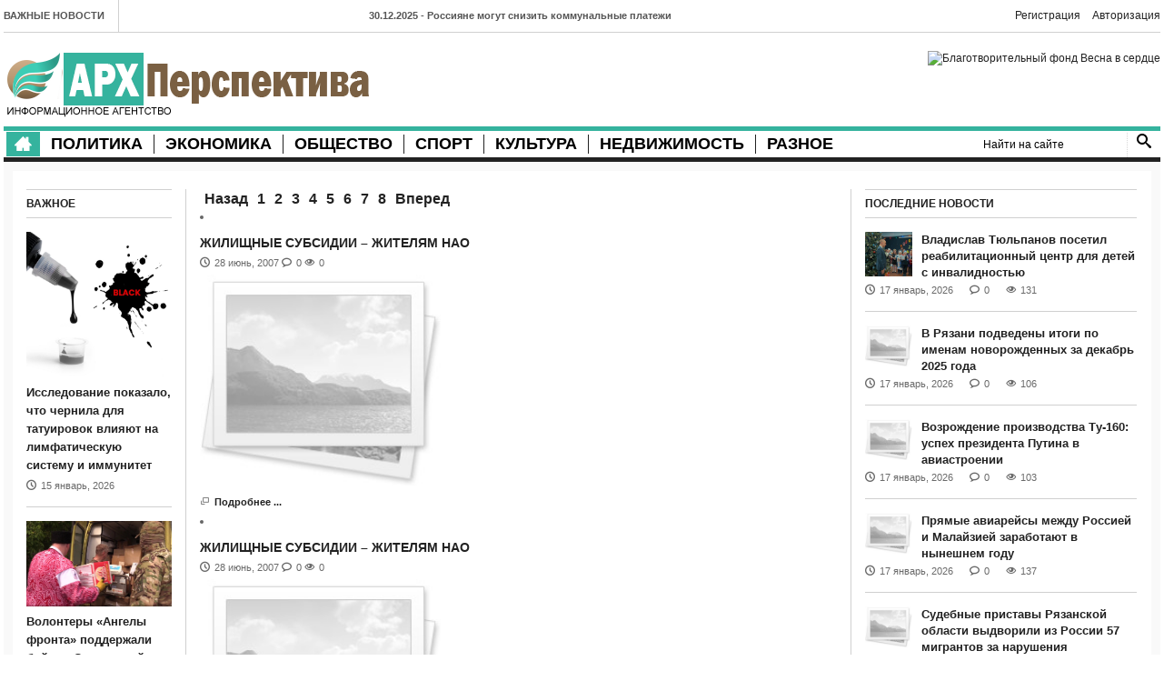

--- FILE ---
content_type: text/html; charset=utf-8
request_url: https://www.arhperspectiva.ru/2007/06/
body_size: 18312
content:
<!DOCTYPE html>
<html lang="en">
    <head>
        <meta charset="utf-8">
<title>Материалы за Июнь 2007 года &raquo; АрхПерспектива</title>
<meta name="description" content="Все новости в одном месте.">
<meta name="keywords" content="Новости, аналитика, скандалы, политика, спорт">
<meta name="generator" content="DataLife Engine (http://dle-news.ru)">
<link rel="search" type="application/opensearchdescription+xml" href="http://www.arhperspectiva.ru/index.php?do=opensearch" title="АрхПерспектива">
<link rel="canonical" href="https://www.arhperspectiva.ru/2007/06/">
<link rel="alternate" type="application/rss+xml" title="АрхПерспектива" href="https://www.arhperspectiva.ru/rss.xml">

<script src="/engine/classes/js/jquery.js?v=24"></script>
<script src="/engine/classes/js/jqueryui.js?v=24" defer></script>
<script src="/engine/classes/js/dle_js.js?v=24" defer></script>
        <meta name="viewport" content="width=device-width, initial-scale=1.0">
        <meta name="zen-verification" content="IsqdRkRooan78odcK8hAfZevbMviFSJXFGvqd0LipXrRyiUrixOOUGOY4tuptCYd" />
		<meta name="yandex-verification" content="28361be54e6a6bc3" />
		<script async src="https://widget.sparrow.ru/js/embed.js"></script>
        <script async src="https://widget.sparrow.ru/js/loader.js"></script>
        <link rel="stylesheet" href="/templates/MinimalNews/css/bootstrap.css" media="screen" />
        <link rel="stylesheet" href="/templates/MinimalNews/css/icoMoon.css" media="all" />
        <link rel="stylesheet" href="/templates/MinimalNews/css/flexslider.css" media="screen" />
        <link rel="stylesheet" href="/templates/MinimalNews/css/engine.css" media="screen" />
        <link rel="stylesheet" href="/templates/MinimalNews/css/style.css">
        <link href="/templates/MinimalNews/css/responsive.css" rel="stylesheet">
        <!--[if lt IE 9]>
            <script src="/templates/MinimalNews/js/html5shiv.js"></script>
            <script src="/templates/MinimalNews/js/respond.min.js"></script>
            <script src="/templates/MinimalNews/js/css3-mediaqueries"></script>
            <link rel="stylesheet" href="/templates/MinimalNews/css/ie.css" type="text/css" media="all" />
			<script src="/templates/MinimalNews/js/PIE_IE678.js"></script>
        <![endif]-->
        <link href='http://fonts.googleapis.com/css?family=Oswald:400,300,700' rel='stylesheet' type='text/css'>
    </head>
<body>
<script>
<!--
var dle_root       = '/';
var dle_admin      = '';
var dle_login_hash = '76916b4b743724fd9cc58da0616eed31f4d5df04';
var dle_group      = 5;
var dle_skin       = 'MinimalNews';
var dle_wysiwyg    = '0';
var quick_wysiwyg  = '2';
var dle_act_lang   = ["Да", "Нет", "Ввод", "Отмена", "Сохранить", "Удалить", "Загрузка. Пожалуйста, подождите..."];
var menu_short     = 'Быстрое редактирование';
var menu_full      = 'Полное редактирование';
var menu_profile   = 'Просмотр профиля';
var menu_send      = 'Отправить сообщение';
var menu_uedit     = 'Админцентр';
var dle_info       = 'Информация';
var dle_confirm    = 'Подтверждение';
var dle_prompt     = 'Ввод информации';
var dle_req_field  = 'Заполните все необходимые поля';
var dle_del_agree  = 'Вы действительно хотите удалить? Данное действие невозможно будет отменить';
var dle_spam_agree = 'Вы действительно хотите отметить пользователя как спамера? Это приведёт к удалению всех его комментариев';
var dle_complaint  = 'Укажите текст Вашей жалобы для администрации:';
var dle_big_text   = 'Выделен слишком большой участок текста.';
var dle_orfo_title = 'Укажите комментарий для администрации к найденной ошибке на странице';
var dle_p_send     = 'Отправить';
var dle_p_send_ok  = 'Уведомление успешно отправлено';
var dle_save_ok    = 'Изменения успешно сохранены. Обновить страницу?';
var dle_reply_title= 'Ответ на комментарий';
var dle_tree_comm  = '0';
var dle_del_news   = 'Удалить статью';
var dle_sub_agree  = 'Вы действительно хотите подписаться на комментарии к данной публикации?';
var allow_dle_delete_news   = false;

//-->
</script>
<div class="wrapper">
    
    <div class="kp-page-header">
        <div class="header-top">
            <div class="kp-headline-wrapper pull-left clearfix">
                <span class="kp-headline-title">Важные новости</span>
                <div class="kp-headline clearfix">                        
                    <dl class="ticker-1 clearfix">
                        <dd><a href="https://www.arhperspectiva.ru/top/103239-rossiyane-mogut-snizit-kommunalnye-platezhi-posle-novogodnih-kanikul-pri-vypolnenii-usloviy.html">30.12.2025 - Россияне могут снизить коммунальные платежи после новогодних каникул при выполнении условий</a></dd><dd><a href="https://www.arhperspectiva.ru/top/102559-rossiyanam-sovetuyut-otmechat-novyy-god-v-strane-iz-za-ugrozy-virusov.html">13.12.2025 - Россиянам советуют отмечать Новый год в стране из-за угрозы вирусов</a></dd><dd><a href="https://www.arhperspectiva.ru/top/100557-deputaty-spravedlivoj-rossii-predlagajut-nachisljat-pensionnye-bally-za-uhod-za-vnukami.html">13.07.2025 - Депутаты «Справедливой России» предлагают начислять пенсионные баллы за уход за внуками</a></dd><dd><a href="https://www.arhperspectiva.ru/top/100558-ivan-novikov-posetil-suzdal-dlja-podderzhki-narodnyh-promyslov-i-otkrytija-novogo-centra.html">12.07.2025 - Иван Новиков посетил Суздаль для поддержки народных промыслов и открытия нового центра</a></dd><dd><a href="https://www.arhperspectiva.ru/top/100559-oblastnoj-izbirkom-utverdil-spiski-kandidatov-na-dovybory-v-arhangelskoj-oblasti.html">11.07.2025 - Областной избирком утвердил списки кандидатов на довыборы в Архангельской области</a></dd><dd><a href="https://www.arhperspectiva.ru/top/100560-mihail-budnichenko-nagrazhden-pochetnoj-gramotoj-obschestvennoj-palaty-rf-za-vklad-v-razvitie-grazhdanskogo-obschestva.html">09.07.2025 - Михаил Будниченко награждён Почётной грамотой Общественной палаты РФ за вклад в развитие гражданского общества</a></dd><dd><a href="https://www.arhperspectiva.ru/top/100561-lekcii-po-socialno-jekonomicheskomu-razvitiju-arhangelskoj-oblasti-proshli-v-ramkah-programmy-zaschitniki-pod-krylom-arhangela.html">09.07.2025 - Лекции по социально-экономическому развитию Архангельской области прошли в рамках программы «Защитники. Под крылом Архангела»</a></dd>
                    </dl>
                </div>
            </div>

			<div class="logg"><a href="http://www.arhperspectiva.ru/index.php?do=register" class="login-btn2">Регистрация</a> <a href="#" class="login-btn">Авторизация</a>
<div class="login_block">
    <div class="close"></div>
    
    
    <form method="post" action="" class="login_form">
        <label for="login_name">Логин:</label>
        <input class="inp" type="text" name="login_name" id="login_name" />

        <label for="login_password">Пароль (<a href="http://www.arhperspectiva.ru/index.php?do=lostpassword">забыли?</a>):</label>
        <input class="inp" type="password" name="login_password" id="login_password" />

        <div><input class="ch_box_save" type="checkbox" name="login_not_save" id="login_not_save" value="1"/>

        <label class="not_save_label" for="login_not_save"><span></span>Чужой компьютер</label></div>

        <div style="margin-bottom:10px;">
            
    
    
    
    
    
        </div>

        <button class="enter-btn site_button" oncspanck="submit();" type="submit" title="Войти">Войти</button>
        <input name="login" type="hidden" id="login" value="submit" />
        <div class="reg-link"><a href="http://www.arhperspectiva.ru/index.php?do=register" title="Регистрация на сайте">Регистрация</a></div>
    </form>
    
</div></div>
            <div class="clear"></div>
        </div>
        <div class="header-middle">
            <div id="logo-image" class="pull-left"><a href="/"><img src="/templates/MinimalNews/images/logo.png" alt="" /></a></div>
            <div id="top-banner" class="pull-right">
                <noindex><a href="http://www.vesnavserdce.ru" rel="nofollow"><img src="http://www.vesnavserdce.ru/images/our_banners/468x60.gif" alt="Благотворительный фонд Весна в сердце" border=1 width=468 height=60></a></noindex>
                <!--<a href="#"><img src="/templates/MinimalNews/images/banner.png" alt="" /></a>-->
            </div>
            <div class="clear"></div>
        </div>
        <div class="header-bottom">
            <nav id="main-nav" class="pull-left">
                <ul id="main-menu" class="clearfix">
	<li class="home-menu-icon"><a class="icon-home" href="/"></a></li>
	<li>
		<a href="/politic/">Политика</a>
<!--		<ul>
			<li><a href="#">Подменю 1</a></li>
			<li><a href="#">Подменю 2</a></li>
			<li><a href="#">Подменю 3</a></li>
		</ul>-->
	</li>
	<li><a href="/economics/">Экономика</a></li>
	<li><a href="/public/">Общество</a></li>
	<li><a href="/sport/">Спорт</a></li>
	<li><a href="/culture/">Культура</a></li>
	<li><a href="/rielty/">Недвижимость</a></li>
	<li><a href="/other/">Разное</a></li>
</ul>
                <div id="mobile-menu">
	<span>Меню</span>
	<ul id="toggle-view-menu">
		<li class="clearfix"><h3><a href="/politic/">Политика</a></h3></li>
		<li class="clearfix"><h3><a href="/economics/">Экономика</a></h3></li>
		<li class="clearfix"><h3><a href="/public/">Общество</a></h3></li>
		<li class="clearfix"><h3><a href="/sport/">Спорт</a></h3></li>
		<li class="clearfix"><h3><a href="/culture/">Культура</a></h3></li>
		<li class="clearfix"><h3><a href="/rielty/">Недвижимость</a></h3></li>
		<li class="clearfix"><h3><a href="/other/">Разное</a></h3></li>
<!--		<li class="clearfix">
			<h3><a href="#">Общество</a></h3>
			<span>+</span>
			<div class="clear"></div>
			<div class="menu-panel clearfix">
				<ul>
					<li><a href="#">Подменю 1</a></li>
					<li>
						<a href="#">Подменю 2</a>
						<ul>
							<li><a href="#">Подменю 2.1</a></li>
							<li><a href="#">Подменю 2.2</a></li>
							<li><a href="#">Подменю 2.3</a></li>
							<li><a href="#">Подменю 2.4</a></li>
							<li><a href="#">Подменю 2.5</a></li>
						</ul>
					</li>
				</ul>
			</div>
		</li>-->
	</ul>
</div>
            </nav>
            <div class="search-box pull-right clearfix">
                <form class="search-form clearfix" method="post" action="">
				    <input type="hidden" name="do" value="search" />
                    <input type="hidden" name="subaction" value="search" />
                    <input type="text" onBlur="if (this.value == '')
                        this.value = this.defaultValue;" onFocus="if (this.value == this.defaultValue)
                        this.value = '';" value="Найти на сайте" id="story" name="story" class="search-text">
                    <input type="submit" value="" name="submit" class="search-submit">
                </form>
            </div>
          <div class="clear"></div>
 <!--             <nav id="secondary-nav">
                <ul id="secondary-menu" class="clearfix">
                    <li><a href="#">Развлечения</a></li>
                    <li><a href="#">Технологии</a></li>
                    <li><a href="#">Спорт</a></li>
                    <li><a href="#">Стиль жизни</a></li>
                    <li><a href="#">Развлечения</a></li>
                    <li><a href="#">Технологии</a></li>
                    <li><a href="#">Спорт</a></li>
                    <li><a href="#">Стиль жизни</a></li>
					<li><a href="#">Развлечения</a></li>
                    <li><a href="#">Технологии</a></li>
                    <li><a href="#">Спорт</a></li>
                    <li><a href="#">Стиль жизни</a></li>
					<li><a href="#">Развлечения</a></li>
                    <li><a href="#">Технологии</a></li>
                    <li><a href="#">Спорт</a></li>
                    <li><a href="#">Стиль жизни</a></li>
                </ul>
            </nav>-->
        </div>
    </div>

    <div class="main-content">
        
        <div class="main-col">
            
            <div class="col-a">
			    
				
				
				    <div id='dle-content'><div class="pagination clearfix">
	<span>Назад</span>
	<span>1</span> <a href="https://www.arhperspectiva.ru/2007/06/page/2/">2</a> <a href="https://www.arhperspectiva.ru/2007/06/page/3/">3</a> <a href="https://www.arhperspectiva.ru/2007/06/page/4/">4</a> <a href="https://www.arhperspectiva.ru/2007/06/page/5/">5</a> <a href="https://www.arhperspectiva.ru/2007/06/page/6/">6</a> <a href="https://www.arhperspectiva.ru/2007/06/page/7/">7</a> <a href="https://www.arhperspectiva.ru/2007/06/page/8/">8</a> 
	<a href="https://www.arhperspectiva.ru/2007/06/page/2/">Вперед</a>
</div><li>
	<article class="entry-item clearfix">
		<header>
			<h6 class="entry-title"><a href="https://www.arhperspectiva.ru/news/87601-2033.html">ЖИЛИЩНЫЕ СУБСИДИИ – ЖИТЕЛЯМ НАО</a></h6>
			<span class="entry-date clearfix"><span class="entry-icon icon-clock"></span><span>28 июнь, 2007</span></span>
			<span class="entry-comments clearfix"><span class="entry-icon icon-bubble"></span><a href="https://www.arhperspectiva.ru/news/87601-2033.html#comment">0</a></span>
			<span class="entry-views clearfix"><span class="entry-icon icon-eye"></span><span>0</span></span>
		</header>
		<div class="entry-thumb hover-effect">
			<a href="https://www.arhperspectiva.ru/news/87601-2033.html"><img src="/templates/MinimalNews/dleimages/no_image.jpg" alt="ЖИЛИЩНЫЕ СУБСИДИИ – ЖИТЕЛЯМ НАО" style="width:268px"/></a>
		</div>
		<div class="entry-content">
			<p></p>
			<a class="more-link clearfix" href="https://www.arhperspectiva.ru/news/87601-2033.html"><span class="entry-icon icon-popup"></span><span>Подробнее ...</span></a>
		</div>
	</article>
</li>
<li>
	<article class="entry-item clearfix">
		<header>
			<h6 class="entry-title"><a href="https://www.arhperspectiva.ru/news/87600-2033.html">ЖИЛИЩНЫЕ СУБСИДИИ – ЖИТЕЛЯМ НАО</a></h6>
			<span class="entry-date clearfix"><span class="entry-icon icon-clock"></span><span>28 июнь, 2007</span></span>
			<span class="entry-comments clearfix"><span class="entry-icon icon-bubble"></span><a href="https://www.arhperspectiva.ru/news/87600-2033.html#comment">0</a></span>
			<span class="entry-views clearfix"><span class="entry-icon icon-eye"></span><span>0</span></span>
		</header>
		<div class="entry-thumb hover-effect">
			<a href="https://www.arhperspectiva.ru/news/87600-2033.html"><img src="/templates/MinimalNews/dleimages/no_image.jpg" alt="ЖИЛИЩНЫЕ СУБСИДИИ – ЖИТЕЛЯМ НАО" style="width:268px"/></a>
		</div>
		<div class="entry-content">
			<p></p>
			<a class="more-link clearfix" href="https://www.arhperspectiva.ru/news/87600-2033.html"><span class="entry-icon icon-popup"></span><span>Подробнее ...</span></a>
		</div>
	</article>
</li>
<li>
	<article class="entry-item clearfix">
		<header>
			<h6 class="entry-title"><a href="https://www.arhperspectiva.ru/news/87599-2033.html">ЖИЛИЩНЫЕ СУБСИДИИ – ЖИТЕЛЯМ НАО</a></h6>
			<span class="entry-date clearfix"><span class="entry-icon icon-clock"></span><span>28 июнь, 2007</span></span>
			<span class="entry-comments clearfix"><span class="entry-icon icon-bubble"></span><a href="https://www.arhperspectiva.ru/news/87599-2033.html#comment">0</a></span>
			<span class="entry-views clearfix"><span class="entry-icon icon-eye"></span><span>0</span></span>
		</header>
		<div class="entry-thumb hover-effect">
			<a href="https://www.arhperspectiva.ru/news/87599-2033.html"><img src="/templates/MinimalNews/dleimages/no_image.jpg" alt="ЖИЛИЩНЫЕ СУБСИДИИ – ЖИТЕЛЯМ НАО" style="width:268px"/></a>
		</div>
		<div class="entry-content">
			<p></p>
			<a class="more-link clearfix" href="https://www.arhperspectiva.ru/news/87599-2033.html"><span class="entry-icon icon-popup"></span><span>Подробнее ...</span></a>
		</div>
	</article>
</li>
<li>
	<article class="entry-item clearfix">
		<header>
			<h6 class="entry-title"><a href="https://www.arhperspectiva.ru/news/99145-2031.html">НАО О БУДУЩЕМ БАРЕНЦЕВА СОТРУДНИЧЕСТВА</a></h6>
			<span class="entry-date clearfix"><span class="entry-icon icon-clock"></span><span>28 июнь, 2007</span></span>
			<span class="entry-comments clearfix"><span class="entry-icon icon-bubble"></span><a href="https://www.arhperspectiva.ru/news/99145-2031.html#comment">0</a></span>
			<span class="entry-views clearfix"><span class="entry-icon icon-eye"></span><span>0</span></span>
		</header>
		<div class="entry-thumb hover-effect">
			<a href="https://www.arhperspectiva.ru/news/99145-2031.html"><img src="/templates/MinimalNews/dleimages/no_image.jpg" alt="НАО О БУДУЩЕМ БАРЕНЦЕВА СОТРУДНИЧЕСТВА" style="width:268px"/></a>
		</div>
		<div class="entry-content">
			<p></p>
			<a class="more-link clearfix" href="https://www.arhperspectiva.ru/news/99145-2031.html"><span class="entry-icon icon-popup"></span><span>Подробнее ...</span></a>
		</div>
	</article>
</li>
<li>
	<article class="entry-item clearfix">
		<header>
			<h6 class="entry-title"><a href="https://www.arhperspectiva.ru/news/98958-2031.html">НАО О БУДУЩЕМ БАРЕНЦЕВА СОТРУДНИЧЕСТВА</a></h6>
			<span class="entry-date clearfix"><span class="entry-icon icon-clock"></span><span>28 июнь, 2007</span></span>
			<span class="entry-comments clearfix"><span class="entry-icon icon-bubble"></span><a href="https://www.arhperspectiva.ru/news/98958-2031.html#comment">0</a></span>
			<span class="entry-views clearfix"><span class="entry-icon icon-eye"></span><span>0</span></span>
		</header>
		<div class="entry-thumb hover-effect">
			<a href="https://www.arhperspectiva.ru/news/98958-2031.html"><img src="/templates/MinimalNews/dleimages/no_image.jpg" alt="НАО О БУДУЩЕМ БАРЕНЦЕВА СОТРУДНИЧЕСТВА" style="width:268px"/></a>
		</div>
		<div class="entry-content">
			<p></p>
			<a class="more-link clearfix" href="https://www.arhperspectiva.ru/news/98958-2031.html"><span class="entry-icon icon-popup"></span><span>Подробнее ...</span></a>
		</div>
	</article>
</li>
<li>
	<article class="entry-item clearfix">
		<header>
			<h6 class="entry-title"><a href="https://www.arhperspectiva.ru/news/98602-2031.html">НАО О БУДУЩЕМ БАРЕНЦЕВА СОТРУДНИЧЕСТВА</a></h6>
			<span class="entry-date clearfix"><span class="entry-icon icon-clock"></span><span>28 июнь, 2007</span></span>
			<span class="entry-comments clearfix"><span class="entry-icon icon-bubble"></span><a href="https://www.arhperspectiva.ru/news/98602-2031.html#comment">0</a></span>
			<span class="entry-views clearfix"><span class="entry-icon icon-eye"></span><span>0</span></span>
		</header>
		<div class="entry-thumb hover-effect">
			<a href="https://www.arhperspectiva.ru/news/98602-2031.html"><img src="/templates/MinimalNews/dleimages/no_image.jpg" alt="НАО О БУДУЩЕМ БАРЕНЦЕВА СОТРУДНИЧЕСТВА" style="width:268px"/></a>
		</div>
		<div class="entry-content">
			<p></p>
			<a class="more-link clearfix" href="https://www.arhperspectiva.ru/news/98602-2031.html"><span class="entry-icon icon-popup"></span><span>Подробнее ...</span></a>
		</div>
	</article>
</li>
<li>
	<article class="entry-item clearfix">
		<header>
			<h6 class="entry-title"><a href="https://www.arhperspectiva.ru/news/98573-2031.html">НАО О БУДУЩЕМ БАРЕНЦЕВА СОТРУДНИЧЕСТВА</a></h6>
			<span class="entry-date clearfix"><span class="entry-icon icon-clock"></span><span>28 июнь, 2007</span></span>
			<span class="entry-comments clearfix"><span class="entry-icon icon-bubble"></span><a href="https://www.arhperspectiva.ru/news/98573-2031.html#comment">0</a></span>
			<span class="entry-views clearfix"><span class="entry-icon icon-eye"></span><span>0</span></span>
		</header>
		<div class="entry-thumb hover-effect">
			<a href="https://www.arhperspectiva.ru/news/98573-2031.html"><img src="/templates/MinimalNews/dleimages/no_image.jpg" alt="НАО О БУДУЩЕМ БАРЕНЦЕВА СОТРУДНИЧЕСТВА" style="width:268px"/></a>
		</div>
		<div class="entry-content">
			<p></p>
			<a class="more-link clearfix" href="https://www.arhperspectiva.ru/news/98573-2031.html"><span class="entry-icon icon-popup"></span><span>Подробнее ...</span></a>
		</div>
	</article>
</li>
<li>
	<article class="entry-item clearfix">
		<header>
			<h6 class="entry-title"><a href="https://www.arhperspectiva.ru/news/98572-2031.html">НАО О БУДУЩЕМ БАРЕНЦЕВА СОТРУДНИЧЕСТВА</a></h6>
			<span class="entry-date clearfix"><span class="entry-icon icon-clock"></span><span>28 июнь, 2007</span></span>
			<span class="entry-comments clearfix"><span class="entry-icon icon-bubble"></span><a href="https://www.arhperspectiva.ru/news/98572-2031.html#comment">0</a></span>
			<span class="entry-views clearfix"><span class="entry-icon icon-eye"></span><span>0</span></span>
		</header>
		<div class="entry-thumb hover-effect">
			<a href="https://www.arhperspectiva.ru/news/98572-2031.html"><img src="/templates/MinimalNews/dleimages/no_image.jpg" alt="НАО О БУДУЩЕМ БАРЕНЦЕВА СОТРУДНИЧЕСТВА" style="width:268px"/></a>
		</div>
		<div class="entry-content">
			<p></p>
			<a class="more-link clearfix" href="https://www.arhperspectiva.ru/news/98572-2031.html"><span class="entry-icon icon-popup"></span><span>Подробнее ...</span></a>
		</div>
	</article>
</li>
<li>
	<article class="entry-item clearfix">
		<header>
			<h6 class="entry-title"><a href="https://www.arhperspectiva.ru/news/97335-2031.html">НАО О БУДУЩЕМ БАРЕНЦЕВА СОТРУДНИЧЕСТВА</a></h6>
			<span class="entry-date clearfix"><span class="entry-icon icon-clock"></span><span>28 июнь, 2007</span></span>
			<span class="entry-comments clearfix"><span class="entry-icon icon-bubble"></span><a href="https://www.arhperspectiva.ru/news/97335-2031.html#comment">0</a></span>
			<span class="entry-views clearfix"><span class="entry-icon icon-eye"></span><span>0</span></span>
		</header>
		<div class="entry-thumb hover-effect">
			<a href="https://www.arhperspectiva.ru/news/97335-2031.html"><img src="/templates/MinimalNews/dleimages/no_image.jpg" alt="НАО О БУДУЩЕМ БАРЕНЦЕВА СОТРУДНИЧЕСТВА" style="width:268px"/></a>
		</div>
		<div class="entry-content">
			<p></p>
			<a class="more-link clearfix" href="https://www.arhperspectiva.ru/news/97335-2031.html"><span class="entry-icon icon-popup"></span><span>Подробнее ...</span></a>
		</div>
	</article>
</li>
<li>
	<article class="entry-item clearfix">
		<header>
			<h6 class="entry-title"><a href="https://www.arhperspectiva.ru/news/96763-2031.html">НАО О БУДУЩЕМ БАРЕНЦЕВА СОТРУДНИЧЕСТВА</a></h6>
			<span class="entry-date clearfix"><span class="entry-icon icon-clock"></span><span>28 июнь, 2007</span></span>
			<span class="entry-comments clearfix"><span class="entry-icon icon-bubble"></span><a href="https://www.arhperspectiva.ru/news/96763-2031.html#comment">0</a></span>
			<span class="entry-views clearfix"><span class="entry-icon icon-eye"></span><span>0</span></span>
		</header>
		<div class="entry-thumb hover-effect">
			<a href="https://www.arhperspectiva.ru/news/96763-2031.html"><img src="/templates/MinimalNews/dleimages/no_image.jpg" alt="НАО О БУДУЩЕМ БАРЕНЦЕВА СОТРУДНИЧЕСТВА" style="width:268px"/></a>
		</div>
		<div class="entry-content">
			<p></p>
			<a class="more-link clearfix" href="https://www.arhperspectiva.ru/news/96763-2031.html"><span class="entry-icon icon-popup"></span><span>Подробнее ...</span></a>
		</div>
	</article>
</li>
<li>
	<article class="entry-item clearfix">
		<header>
			<h6 class="entry-title"><a href="https://www.arhperspectiva.ru/news/94515-2031.html">НАО О БУДУЩЕМ БАРЕНЦЕВА СОТРУДНИЧЕСТВА</a></h6>
			<span class="entry-date clearfix"><span class="entry-icon icon-clock"></span><span>28 июнь, 2007</span></span>
			<span class="entry-comments clearfix"><span class="entry-icon icon-bubble"></span><a href="https://www.arhperspectiva.ru/news/94515-2031.html#comment">0</a></span>
			<span class="entry-views clearfix"><span class="entry-icon icon-eye"></span><span>0</span></span>
		</header>
		<div class="entry-thumb hover-effect">
			<a href="https://www.arhperspectiva.ru/news/94515-2031.html"><img src="/templates/MinimalNews/dleimages/no_image.jpg" alt="НАО О БУДУЩЕМ БАРЕНЦЕВА СОТРУДНИЧЕСТВА" style="width:268px"/></a>
		</div>
		<div class="entry-content">
			<p></p>
			<a class="more-link clearfix" href="https://www.arhperspectiva.ru/news/94515-2031.html"><span class="entry-icon icon-popup"></span><span>Подробнее ...</span></a>
		</div>
	</article>
</li>
<li>
	<article class="entry-item clearfix">
		<header>
			<h6 class="entry-title"><a href="https://www.arhperspectiva.ru/news/94510-2031.html">НАО О БУДУЩЕМ БАРЕНЦЕВА СОТРУДНИЧЕСТВА</a></h6>
			<span class="entry-date clearfix"><span class="entry-icon icon-clock"></span><span>28 июнь, 2007</span></span>
			<span class="entry-comments clearfix"><span class="entry-icon icon-bubble"></span><a href="https://www.arhperspectiva.ru/news/94510-2031.html#comment">0</a></span>
			<span class="entry-views clearfix"><span class="entry-icon icon-eye"></span><span>0</span></span>
		</header>
		<div class="entry-thumb hover-effect">
			<a href="https://www.arhperspectiva.ru/news/94510-2031.html"><img src="/templates/MinimalNews/dleimages/no_image.jpg" alt="НАО О БУДУЩЕМ БАРЕНЦЕВА СОТРУДНИЧЕСТВА" style="width:268px"/></a>
		</div>
		<div class="entry-content">
			<p></p>
			<a class="more-link clearfix" href="https://www.arhperspectiva.ru/news/94510-2031.html"><span class="entry-icon icon-popup"></span><span>Подробнее ...</span></a>
		</div>
	</article>
</li>
<li>
	<article class="entry-item clearfix">
		<header>
			<h6 class="entry-title"><a href="https://www.arhperspectiva.ru/news/94198-2031.html">НАО О БУДУЩЕМ БАРЕНЦЕВА СОТРУДНИЧЕСТВА</a></h6>
			<span class="entry-date clearfix"><span class="entry-icon icon-clock"></span><span>28 июнь, 2007</span></span>
			<span class="entry-comments clearfix"><span class="entry-icon icon-bubble"></span><a href="https://www.arhperspectiva.ru/news/94198-2031.html#comment">0</a></span>
			<span class="entry-views clearfix"><span class="entry-icon icon-eye"></span><span>0</span></span>
		</header>
		<div class="entry-thumb hover-effect">
			<a href="https://www.arhperspectiva.ru/news/94198-2031.html"><img src="/templates/MinimalNews/dleimages/no_image.jpg" alt="НАО О БУДУЩЕМ БАРЕНЦЕВА СОТРУДНИЧЕСТВА" style="width:268px"/></a>
		</div>
		<div class="entry-content">
			<p></p>
			<a class="more-link clearfix" href="https://www.arhperspectiva.ru/news/94198-2031.html"><span class="entry-icon icon-popup"></span><span>Подробнее ...</span></a>
		</div>
	</article>
</li>
<li>
	<article class="entry-item clearfix">
		<header>
			<h6 class="entry-title"><a href="https://www.arhperspectiva.ru/sevkom/23688-2260.html"> К концу июля фирма &quot;Ремикс&quot; проведет ремонт Троицкого за свой счет</a></h6>
			<span class="entry-date clearfix"><span class="entry-icon icon-clock"></span><span>22 июнь, 2007</span></span>
			<span class="entry-comments clearfix"><span class="entry-icon icon-bubble"></span><a href="https://www.arhperspectiva.ru/sevkom/23688-2260.html#comment">0</a></span>
			<span class="entry-views clearfix"><span class="entry-icon icon-eye"></span><span>0</span></span>
		</header>
		<div class="entry-thumb hover-effect">
			<a href="https://www.arhperspectiva.ru/sevkom/23688-2260.html"><img src="/templates/MinimalNews/dleimages/no_image.jpg" alt=" К концу июля фирма &quot;Ремикс&quot; проведет ремонт Троицкого за свой счет" style="width:268px"/></a>
		</div>
		<div class="entry-content">
			<p>Судебные приставы совместно с прокуратурой Октябрьского района и областной прокуратурой наконец заставили ОАО "Ремикс" провести повторный ремонт Троицкого проспекта.</p>
			<a class="more-link clearfix" href="https://www.arhperspectiva.ru/sevkom/23688-2260.html"><span class="entry-icon icon-popup"></span><span>Подробнее ...</span></a>
		</div>
	</article>
</li>
<li>
	<article class="entry-item clearfix">
		<header>
			<h6 class="entry-title"><a href="https://www.arhperspectiva.ru/sevkom/23687-2261.html"> &quot;Свиток&quot;, утверждающий идеи гуманизма</a></h6>
			<span class="entry-date clearfix"><span class="entry-icon icon-clock"></span><span>22 июнь, 2007</span></span>
			<span class="entry-comments clearfix"><span class="entry-icon icon-bubble"></span><a href="https://www.arhperspectiva.ru/sevkom/23687-2261.html#comment">0</a></span>
			<span class="entry-views clearfix"><span class="entry-icon icon-eye"></span><span>0</span></span>
		</header>
		<div class="entry-thumb hover-effect">
			<a href="https://www.arhperspectiva.ru/sevkom/23687-2261.html"><img src="/templates/MinimalNews/dleimages/no_image.jpg" alt=" &quot;Свиток&quot;, утверждающий идеи гуманизма" style="width:268px"/></a>
		</div>
		<div class="entry-content">
			<p>16 июня ИТАР-ТАСС передал сообщение:</p>
			<a class="more-link clearfix" href="https://www.arhperspectiva.ru/sevkom/23687-2261.html"><span class="entry-icon icon-popup"></span><span>Подробнее ...</span></a>
		</div>
	</article>
</li>
<li>
	<article class="entry-item clearfix">
		<header>
			<h6 class="entry-title"><a href="https://www.arhperspectiva.ru/sevkom/23686-2262.html"> Сергей Малаховец стал магистром в Америке</a></h6>
			<span class="entry-date clearfix"><span class="entry-icon icon-clock"></span><span>22 июнь, 2007</span></span>
			<span class="entry-comments clearfix"><span class="entry-icon icon-bubble"></span><a href="https://www.arhperspectiva.ru/sevkom/23686-2262.html#comment">0</a></span>
			<span class="entry-views clearfix"><span class="entry-icon icon-eye"></span><span>0</span></span>
		</header>
		<div class="entry-thumb hover-effect">
			<a href="https://www.arhperspectiva.ru/sevkom/23686-2262.html"><img src="/templates/MinimalNews/dleimages/no_image.jpg" alt=" Сергей Малаховец стал магистром в Америке" style="width:268px"/></a>
		</div>
		<div class="entry-content">
			<p>Наш коллега Сергей Малаховец выиграл в 2005 грант на обучение в магистратуре университета в Северной Каролине в США. Обучение закончено. Сергей получил степень магистра. В середине июля он возвращается в Архангельск, поскольку программа пребывания в Америке закончена. Но, возможно, он продолжит учебу в другом вузе другой страны.</p>
			<a class="more-link clearfix" href="https://www.arhperspectiva.ru/sevkom/23686-2262.html"><span class="entry-icon icon-popup"></span><span>Подробнее ...</span></a>
		</div>
	</article>
</li>
<li>
	<article class="entry-item clearfix">
		<header>
			<h6 class="entry-title"><a href="https://www.arhperspectiva.ru/sevkom/23685-2263.html"> &quot;Спасибо за уголок здоровья&quot;</a></h6>
			<span class="entry-date clearfix"><span class="entry-icon icon-clock"></span><span>22 июнь, 2007</span></span>
			<span class="entry-comments clearfix"><span class="entry-icon icon-bubble"></span><a href="https://www.arhperspectiva.ru/sevkom/23685-2263.html#comment">0</a></span>
			<span class="entry-views clearfix"><span class="entry-icon icon-eye"></span><span>0</span></span>
		</header>
		<div class="entry-thumb hover-effect">
			<a href="https://www.arhperspectiva.ru/sevkom/23685-2263.html"><img src="/templates/MinimalNews/dleimages/no_image.jpg" alt=" &quot;Спасибо за уголок здоровья&quot;" style="width:268px"/></a>
		</div>
		<div class="entry-content">
			<p>Убедительно просим Вас напечатать наше письмо, в котором хотим сказать спасибо и передать поклон Николаю Питиримовичу Львову (директору ОАО "Соломбальский ЦБК" - ред.) за то, что есть у комбината профилакторий, в котором мы можем отдыхать и лечиться. Профилакторий удачно располагается у реки, в прекрасном парке отдыха. Здесь всегда тихо, уютно, чисто и красиво, есть даже свой зимний сад.</p>
			<a class="more-link clearfix" href="https://www.arhperspectiva.ru/sevkom/23685-2263.html"><span class="entry-icon icon-popup"></span><span>Подробнее ...</span></a>
		</div>
	</article>
</li>
<li>
	<article class="entry-item clearfix">
		<header>
			<h6 class="entry-title"><a href="https://www.arhperspectiva.ru/sevkom/23684-2264.html"> Устроители Дня города обещали предусмотреть любую погоду</a></h6>
			<span class="entry-date clearfix"><span class="entry-icon icon-clock"></span><span>22 июнь, 2007</span></span>
			<span class="entry-comments clearfix"><span class="entry-icon icon-bubble"></span><a href="https://www.arhperspectiva.ru/sevkom/23684-2264.html#comment">0</a></span>
			<span class="entry-views clearfix"><span class="entry-icon icon-eye"></span><span>0</span></span>
		</header>
		<div class="entry-thumb hover-effect">
			<a href="https://www.arhperspectiva.ru/sevkom/23684-2264.html"><img src="/templates/MinimalNews/dleimages/no_image.jpg" alt=" Устроители Дня города обещали предусмотреть любую погоду" style="width:268px"/></a>
		</div>
		<div class="entry-content">
			<p>День города неумолимо приближается. В выходные в городе начнутся традиционные гуляния. А погода с нынешней дождливой и холодной на солнечную и теплую, похоже, не поменяется. По прогнозу архангельского Гидрометцентра, утро 23 июня будет облачным, ожидается дождь, температура воздуха - от +5 до +7 градусов. Аналогичная погода обещает сохраниться и в воскресенье. Архангелогородцам придётся изрядно</p>
			<a class="more-link clearfix" href="https://www.arhperspectiva.ru/sevkom/23684-2264.html"><span class="entry-icon icon-popup"></span><span>Подробнее ...</span></a>
		</div>
	</article>
</li>
<li>
	<article class="entry-item clearfix">
		<header>
			<h6 class="entry-title"><a href="https://www.arhperspectiva.ru/sevkom/23683-2265.html"> Договор между областью и Минобороны замечательный. Лишь бы военные его подписали...</a></h6>
			<span class="entry-date clearfix"><span class="entry-icon icon-clock"></span><span>22 июнь, 2007</span></span>
			<span class="entry-comments clearfix"><span class="entry-icon icon-bubble"></span><a href="https://www.arhperspectiva.ru/sevkom/23683-2265.html#comment">0</a></span>
			<span class="entry-views clearfix"><span class="entry-icon icon-eye"></span><span>0</span></span>
		</header>
		<div class="entry-thumb hover-effect">
			<a href="https://www.arhperspectiva.ru/sevkom/23683-2265.html"><img src="/templates/MinimalNews/dleimages/no_image.jpg" alt=" Договор между областью и Минобороны замечательный. Лишь бы военные его подписали..." style="width:268px"/></a>
		</div>
		<div class="entry-content">
			<p>"Договор замечательный!" - такую оценку дал глава Мезенского района Игорь Заборский после заседания рабочей группы, которая вчера обсуждала доработанную редакцию проекта договора между администрацией Архангельской области и Минобороны РФ о порядке и условиях использования земельных участков под районы падения отделяющихся частей ракет на территории Архангельской области.</p>
			<a class="more-link clearfix" href="https://www.arhperspectiva.ru/sevkom/23683-2265.html"><span class="entry-icon icon-popup"></span><span>Подробнее ...</span></a>
		</div>
	</article>
</li>
<li>
	<article class="entry-item clearfix">
		<header>
			<h6 class="entry-title"><a href="https://www.arhperspectiva.ru/sevkom/23682-2266.html"> &quot;Мечтаю о театре, но буду чем-нибудь управлять&quot;</a></h6>
			<span class="entry-date clearfix"><span class="entry-icon icon-clock"></span><span>22 июнь, 2007</span></span>
			<span class="entry-comments clearfix"><span class="entry-icon icon-bubble"></span><a href="https://www.arhperspectiva.ru/sevkom/23682-2266.html#comment">0</a></span>
			<span class="entry-views clearfix"><span class="entry-icon icon-eye"></span><span>0</span></span>
		</header>
		<div class="entry-thumb hover-effect">
			<a href="https://www.arhperspectiva.ru/sevkom/23682-2266.html"><img src="/templates/MinimalNews/dleimages/no_image.jpg" alt=" &quot;Мечтаю о театре, но буду чем-нибудь управлять&quot;" style="width:268px"/></a>
		</div>
		<div class="entry-content">
			<p>Золотая медалистка из 51-й школы Ольга Лохова не похожа на тех школьниц, для которых главное - учиться, учиться и еще раз учиться. Ее золотая медаль отнюдь не является итогом бесконечной зубрежки учебников.</p>
			<a class="more-link clearfix" href="https://www.arhperspectiva.ru/sevkom/23682-2266.html"><span class="entry-icon icon-popup"></span><span>Подробнее ...</span></a>
		</div>
	</article>
</li>
<div class="pagination clearfix">
	<span>Назад</span>
	<span>1</span> <a href="https://www.arhperspectiva.ru/2007/06/page/2/">2</a> <a href="https://www.arhperspectiva.ru/2007/06/page/3/">3</a> <a href="https://www.arhperspectiva.ru/2007/06/page/4/">4</a> <a href="https://www.arhperspectiva.ru/2007/06/page/5/">5</a> <a href="https://www.arhperspectiva.ru/2007/06/page/6/">6</a> <a href="https://www.arhperspectiva.ru/2007/06/page/7/">7</a> <a href="https://www.arhperspectiva.ru/2007/06/page/8/">8</a> 
	<a href="https://www.arhperspectiva.ru/2007/06/page/2/">Вперед</a>
</div></div>
				
                

            </div>

            <div class="col-b widget-area-5">
                <div class="widget kp-article-list-widget">
                    <h6 class="widget-title">Последние новости</h6>
                    <ul>
                        <li>
	<article class="entry-item clearfix">
		<div class="entry-thumb  hover-effect">
			<a href="https://www.arhperspectiva.ru/public/103957-vladislav-tjulpanov-posetil-reabilitacionnyj-centr-dlja-detej-s-invalidnostju.html"><img src="/uploads/posts/2026-01/1768680614_photo_2026-01-17_23-09-02.jpg" alt="Владислав Тюльпанов посетил реабилитационный центр для детей с инвалидностью" style="width:52px" /></a>
		</div>
		<div class="entry-content">
			<header>
				<h6 class="entry-title"><a href="https://www.arhperspectiva.ru/public/103957-vladislav-tjulpanov-posetil-reabilitacionnyj-centr-dlja-detej-s-invalidnostju.html">Владислав Тюльпанов посетил реабилитационный центр для детей с инвалидностью</a></h6>
			    <span class="entry-date clearfix"><span class="entry-icon icon-clock"></span><span>17 январь, 2026</span></span>
				<span class="entry-comments clearfix"><span class="entry-icon icon-bubble"></span><a href="https://www.arhperspectiva.ru/public/103957-vladislav-tjulpanov-posetil-reabilitacionnyj-centr-dlja-detej-s-invalidnostju.html#comment">0</a></span>
				<span class="entry-views clearfix"><span class="entry-icon icon-eye"></span><span>131</span></span>
			</header>
		</div>
	</article>
</li>
<li>
	<article class="entry-item clearfix">
		<div class="entry-thumb  hover-effect">
			<a href="https://www.arhperspectiva.ru/public/103947-v-ryazani-podvedeny-itogi-po-imenam-novorozhdennyh-za-dekabr-2025-goda.html"><img src="/templates/MinimalNews/dleimages/no_image.jpg" alt="В Рязани подведены итоги по именам новорожденных за декабрь 2025 года" style="width:52px" /></a>
		</div>
		<div class="entry-content">
			<header>
				<h6 class="entry-title"><a href="https://www.arhperspectiva.ru/public/103947-v-ryazani-podvedeny-itogi-po-imenam-novorozhdennyh-za-dekabr-2025-goda.html">В Рязани подведены итоги по именам новорожденных за декабрь 2025 года</a></h6>
			    <span class="entry-date clearfix"><span class="entry-icon icon-clock"></span><span>17 январь, 2026</span></span>
				<span class="entry-comments clearfix"><span class="entry-icon icon-bubble"></span><a href="https://www.arhperspectiva.ru/public/103947-v-ryazani-podvedeny-itogi-po-imenam-novorozhdennyh-za-dekabr-2025-goda.html#comment">0</a></span>
				<span class="entry-views clearfix"><span class="entry-icon icon-eye"></span><span>106</span></span>
			</header>
		</div>
	</article>
</li>
<li>
	<article class="entry-item clearfix">
		<div class="entry-thumb  hover-effect">
			<a href="https://www.arhperspectiva.ru/economics/103949-vozrozhdenie-proizvodstva-tu-160-uspeh-prezidenta-putina-v-aviastroenii.html"><img src="/templates/MinimalNews/dleimages/no_image.jpg" alt="Возрождение производства Ту-160: успех президента Путина в авиастроении" style="width:52px" /></a>
		</div>
		<div class="entry-content">
			<header>
				<h6 class="entry-title"><a href="https://www.arhperspectiva.ru/economics/103949-vozrozhdenie-proizvodstva-tu-160-uspeh-prezidenta-putina-v-aviastroenii.html">Возрождение производства Ту-160: успех президента Путина в авиастроении</a></h6>
			    <span class="entry-date clearfix"><span class="entry-icon icon-clock"></span><span>17 январь, 2026</span></span>
				<span class="entry-comments clearfix"><span class="entry-icon icon-bubble"></span><a href="https://www.arhperspectiva.ru/economics/103949-vozrozhdenie-proizvodstva-tu-160-uspeh-prezidenta-putina-v-aviastroenii.html#comment">0</a></span>
				<span class="entry-views clearfix"><span class="entry-icon icon-eye"></span><span>103</span></span>
			</header>
		</div>
	</article>
</li>
<li>
	<article class="entry-item clearfix">
		<div class="entry-thumb  hover-effect">
			<a href="https://www.arhperspectiva.ru/economics/103942-pryamye-aviareysy-mezhdu-rossiey-i-malayziey-nachnut-deystvovat-v-2026-godu.html"><img src="/templates/MinimalNews/dleimages/no_image.jpg" alt="Прямые авиарейсы между Россией и Малайзией заработают в нынешнем году" style="width:52px" /></a>
		</div>
		<div class="entry-content">
			<header>
				<h6 class="entry-title"><a href="https://www.arhperspectiva.ru/economics/103942-pryamye-aviareysy-mezhdu-rossiey-i-malayziey-nachnut-deystvovat-v-2026-godu.html">Прямые авиарейсы между Россией и Малайзией заработают в нынешнем году</a></h6>
			    <span class="entry-date clearfix"><span class="entry-icon icon-clock"></span><span>17 январь, 2026</span></span>
				<span class="entry-comments clearfix"><span class="entry-icon icon-bubble"></span><a href="https://www.arhperspectiva.ru/economics/103942-pryamye-aviareysy-mezhdu-rossiey-i-malayziey-nachnut-deystvovat-v-2026-godu.html#comment">0</a></span>
				<span class="entry-views clearfix"><span class="entry-icon icon-eye"></span><span>137</span></span>
			</header>
		</div>
	</article>
</li>
<li>
	<article class="entry-item clearfix">
		<div class="entry-thumb  hover-effect">
			<a href="https://www.arhperspectiva.ru/politic/103938-sudebnye-pristavy-ryazanskoy-oblasti-vydvorili-iz-rossii-57-migrantov-za-narusheniya-zakonodatelstva.html"><img src="/templates/MinimalNews/dleimages/no_image.jpg" alt="Судебные приставы Рязанской области выдворили из России 57 мигрантов за нарушения законодательства" style="width:52px" /></a>
		</div>
		<div class="entry-content">
			<header>
				<h6 class="entry-title"><a href="https://www.arhperspectiva.ru/politic/103938-sudebnye-pristavy-ryazanskoy-oblasti-vydvorili-iz-rossii-57-migrantov-za-narusheniya-zakonodatelstva.html">Судебные приставы Рязанской области выдворили из России 57 мигрантов за нарушения законодательства</a></h6>
			    <span class="entry-date clearfix"><span class="entry-icon icon-clock"></span><span>17 январь, 2026</span></span>
				<span class="entry-comments clearfix"><span class="entry-icon icon-bubble"></span><a href="https://www.arhperspectiva.ru/politic/103938-sudebnye-pristavy-ryazanskoy-oblasti-vydvorili-iz-rossii-57-migrantov-za-narusheniya-zakonodatelstva.html#comment">0</a></span>
				<span class="entry-views clearfix"><span class="entry-icon icon-eye"></span><span>117</span></span>
			</header>
		</div>
	</article>
</li>

                    </ul>
                </div>
                <div class="widget kp-most-popular-widget">
                    <h6 class="widget-title">Недвижимость</h6>
                    <ul>
                        <li>
	<article class="entry-item clearfix">
		<header>
			<h6 class="entry-title"><a href="https://www.arhperspectiva.ru/rielty/103832-v-bashkirii-skorrektirovan-plan-privatizacii-gosimuschestva-na-2026-god.html">В Башкирии скорректирован план приватизации госимущества на 2026 год</a></h6>
			<span class="entry-date clearfix"><span class="entry-icon icon-clock"></span><span>15 январь, 2026</span></span>
		</header>
		<div class="entry-thumb  hover-effect">
			<a href="https://www.arhperspectiva.ru/rielty/103832-v-bashkirii-skorrektirovan-plan-privatizacii-gosimuschestva-na-2026-god.html"><img src="/uploads/posts/2026-01/1768491833_755053027448504.jpg" alt="В Башкирии скорректирован план приватизации госимущества на 2026 год"  style="width:158px"/></a>
		</div>
		<div class="entry-content">
			<p> В республике Башкортостан были внесены изменения в план приватизации на 2026 год. Премьер-министр</p>
			<a class="more-link clearfix" href="https://www.arhperspectiva.ru/rielty/103832-v-bashkirii-skorrektirovan-plan-privatizacii-gosimuschestva-na-2026-god.html"><span class="entry-icon icon-popup"></span><span>Подробнее ...</span></a>
		</div>
	</article>
</li><li>
	<article class="entry-item clearfix">
		<header>
			<h6 class="entry-title"><a href="https://www.arhperspectiva.ru/rielty/100586-akvilon-rasseljaet-vethoe-zhile.html">Аквилон расселяет ветхое жилье</a></h6>
			<span class="entry-date clearfix"><span class="entry-icon icon-clock"></span><span>27 сентябрь, 2025</span></span>
		</header>
		<div class="entry-thumb  hover-effect">
			<a href="https://www.arhperspectiva.ru/rielty/100586-akvilon-rasseljaet-vethoe-zhile.html"><img src="/uploads/posts/2025-09/1758977574_severodvinsk-kvartal-003.jpg" alt="Аквилон расселяет ветхое жилье"  style="width:158px"/></a>
		</div>
		<div class="entry-content">
			<p> Группа Аквилон продолжает свою программу по расселению аварийного и ветхого жилья в Архангельске и</p>
			<a class="more-link clearfix" href="https://www.arhperspectiva.ru/rielty/100586-akvilon-rasseljaet-vethoe-zhile.html"><span class="entry-icon icon-popup"></span><span>Подробнее ...</span></a>
		</div>
	</article>
</li>
                    </ul>
                </div>
                <div class="widget kp-gallery-widget">
                    <h6 class="widget-title">Фото</h6>
                    <ul class="clearfix">
                        <li>
	<article class="entry-item clearfix">
		<div class="entry-thumb hover-effect">
			<a href="https://www.arhperspectiva.ru/public/96352-shokiruyuschie-kadry-razrushennogo-aleppo-foto.html"><img src="/templates/MinimalNews/dleimages/no_image.jpg" style="height:100px" alt="Шокирующие кадры разрушенного Алеппо. Фото" /></a>
		</div>
		<div class="entry-content" style="height: 77px;">
			<header>
				<h6 class="entry-title"><a href="https://www.arhperspectiva.ru/public/96352-shokiruyuschie-kadry-razrushennogo-aleppo-foto.html">Шокирующие кадры разрушенного Алеппо.</a></h6>
				<span class="entry-date clearfix"><span class="entry-icon icon-clock"></span><span>02 ноябрь, 2016</span></span>
			</header>
		</div>
	</article>
</li><li>
	<article class="entry-item clearfix">
		<div class="entry-thumb hover-effect">
			<a href="https://www.arhperspectiva.ru/public/61674-v-centrah-gosuslug-nachalas-vydacha-fotografiy-dlya-uchastiya-v-shestvii.html"><img src="/templates/MinimalNews/dleimages/no_image.jpg" style="height:100px" alt="В центрах госуслуг началась выдача фотографий для участия в шествии" /></a>
		</div>
		<div class="entry-content" style="height: 77px;">
			<header>
				<h6 class="entry-title"><a href="https://www.arhperspectiva.ru/public/61674-v-centrah-gosuslug-nachalas-vydacha-fotografiy-dlya-uchastiya-v-shestvii.html">В центрах госуслуг началась выдача</a></h6>
				<span class="entry-date clearfix"><span class="entry-icon icon-clock"></span><span>14 апрель, 2015</span></span>
			</header>
		</div>
	</article>
</li><li>
	<article class="entry-item clearfix">
		<div class="entry-thumb hover-effect">
			<a href="https://www.arhperspectiva.ru/cinema/54633-sekretnye-materialy-poluchat-prodolzhenie.html"><img src="/templates/MinimalNews/dleimages/no_image.jpg" style="height:100px" alt="&quot;Секретные материалы&quot; получат продолжение" /></a>
		</div>
		<div class="entry-content" style="height: 77px;">
			<header>
				<h6 class="entry-title"><a href="https://www.arhperspectiva.ru/cinema/54633-sekretnye-materialy-poluchat-prodolzhenie.html">&quot;Секретные материалы&quot; получат</a></h6>
				<span class="entry-date clearfix"><span class="entry-icon icon-clock"></span><span>24 март, 2015</span></span>
			</header>
		</div>
	</article>
</li><li>
	<article class="entry-item clearfix">
		<div class="entry-thumb hover-effect">
			<a href="https://www.arhperspectiva.ru/photo/53352-kubanskie-kazaki-gotovyatsya-k-paradu-pobedy-v-moskve.html"><img src="/templates/MinimalNews/dleimages/no_image.jpg" style="height:100px" alt="Кубанские казаки готовятся к параду Победы в Москве" /></a>
		</div>
		<div class="entry-content" style="height: 77px;">
			<header>
				<h6 class="entry-title"><a href="https://www.arhperspectiva.ru/photo/53352-kubanskie-kazaki-gotovyatsya-k-paradu-pobedy-v-moskve.html">Кубанские казаки готовятся к параду</a></h6>
				<span class="entry-date clearfix"><span class="entry-icon icon-clock"></span><span>19 март, 2015</span></span>
			</header>
		</div>
	</article>
</li>
                    </ul>
                </div>
<!--                <div class="widget kp-adv-widget">
                </div> -->
                <div class="widget kp-most-popular-widget">
                    <h6 class="widget-title">Архив</h6>
                    <ul>
                        <li>
	<article class="entry-item clearfix">
		<header>
			<h6 class="entry-title"><a href="https://www.arhperspectiva.ru/sevkom/24053-3898.html">Не человек кормит место, а место - человека</a></h6>
			<span class="entry-date clearfix"><span class="entry-icon icon-clock"></span><span>01 май, 2009</span></span>
		</header>
		<div class="entry-thumb  hover-effect">
			<a href="https://www.arhperspectiva.ru/sevkom/24053-3898.html"><img src="/uploads/posts/2017-11/1511942831_835c13e80ed9c5fc951bc821713d5773.jpg" alt="Не человек кормит место, а место - человека"  style="width:158px"/></a>
		</div>
		<div class="entry-content">
			<p> Главы Архангельской области и НАО обнародовали свои доходы</p>
			<a class="more-link clearfix" href="https://www.arhperspectiva.ru/sevkom/24053-3898.html"><span class="entry-icon icon-popup"></span><span>Подробнее ...</span></a>
		</div>
	</article>
</li><li>
	<article class="entry-item clearfix">
		<header>
			<h6 class="entry-title"><a href="https://www.arhperspectiva.ru/sevkom/24052-3899.html">Ректора СГМУ отправили лечиться в тюремную больницу</a></h6>
			<span class="entry-date clearfix"><span class="entry-icon icon-clock"></span><span>01 май, 2009</span></span>
		</header>
		<div class="entry-thumb  hover-effect">
			<a href="https://www.arhperspectiva.ru/sevkom/24052-3899.html"><img src="/uploads/posts/2017-11/1511943644_1240600284.jpg" alt="Ректора СГМУ отправили лечиться в тюремную больницу"  style="width:158px"/></a>
		</div>
		<div class="entry-content">
			<p> Вчера Октябрьский районный суд Архангельска поздним вечером вынес меру пресечения ректору СГМУ</p>
			<a class="more-link clearfix" href="https://www.arhperspectiva.ru/sevkom/24052-3899.html"><span class="entry-icon icon-popup"></span><span>Подробнее ...</span></a>
		</div>
	</article>
</li>
                    </ul>
                </div>
                <div class="widget kp-accordion-widget">
                    <div class="acc-wrapper">
                        <div class="accordion-title">
                            <h3><a href="#">Читаемые</a></h3>
                            <span>+</span>
                        </div>
                        <div class="accordion-container">
                            <ul>
                                <li>
	<article class="entry-item clearfix">
		<div class="entry-thumb  hover-effect">
			<a href="https://www.arhperspectiva.ru/politic/51099-spch-kritikuet-proekt-o-nezhelatelnih-organizaciyah.html"><img src="/templates/MinimalNews/dleimages/no_image.jpg" alt="СПЧ критикует проект о нежелательных организациях" style="width:52px" /></a>
		</div>
		<div class="entry-content">
			<header>
				<h6 class="entry-title"><a href="https://www.arhperspectiva.ru/politic/51099-spch-kritikuet-proekt-o-nezhelatelnih-organizaciyah.html">СПЧ критикует проект о нежелательных организациях</a></h6>
			    <span class="entry-date clearfix"><span class="entry-icon icon-clock"></span><span>15 март, 2015</span></span>
				<span class="entry-comments clearfix"><span class="entry-icon icon-bubble"></span><a href="https://www.arhperspectiva.ru/politic/51099-spch-kritikuet-proekt-o-nezhelatelnih-organizaciyah.html#comment">0</a></span>
				<span class="entry-views clearfix"><span class="entry-icon icon-eye"></span><span>66 655</span></span>
			</header>
		</div>
	</article>
</li>
<li>
	<article class="entry-item clearfix">
		<div class="entry-thumb  hover-effect">
			<a href="https://www.arhperspectiva.ru/top/42992-vtorygina-krym-my-nikogda-i-nikomu-ne-otdadim.html"><img src="/templates/MinimalNews/dleimages/no_image.jpg" alt="Вторыгина: Крым мы никогда и никому не отдадим" style="width:52px" /></a>
		</div>
		<div class="entry-content">
			<header>
				<h6 class="entry-title"><a href="https://www.arhperspectiva.ru/top/42992-vtorygina-krym-my-nikogda-i-nikomu-ne-otdadim.html">Вторыгина: Крым мы никогда и никому не отдадим</a></h6>
			    <span class="entry-date clearfix"><span class="entry-icon icon-clock"></span><span>28 август, 2014</span></span>
				<span class="entry-comments clearfix"><span class="entry-icon icon-bubble"></span><a href="https://www.arhperspectiva.ru/top/42992-vtorygina-krym-my-nikogda-i-nikomu-ne-otdadim.html#comment">0</a></span>
				<span class="entry-views clearfix"><span class="entry-icon icon-eye"></span><span>50 555</span></span>
			</header>
		</div>
	</article>
</li>
<li>
	<article class="entry-item clearfix">
		<div class="entry-thumb  hover-effect">
			<a href="https://www.arhperspectiva.ru/top/43385-krasoty-arhangelskogo-severa-na-markah-i-konvertah.html"><img src="/templates/MinimalNews/dleimages/no_image.jpg" alt="Красоты Архангельского Севера – на марках и конвертах" style="width:52px" /></a>
		</div>
		<div class="entry-content">
			<header>
				<h6 class="entry-title"><a href="https://www.arhperspectiva.ru/top/43385-krasoty-arhangelskogo-severa-na-markah-i-konvertah.html">Красоты Архангельского Севера – на марках и конвертах</a></h6>
			    <span class="entry-date clearfix"><span class="entry-icon icon-clock"></span><span>08 сентябрь, 2014</span></span>
				<span class="entry-comments clearfix"><span class="entry-icon icon-bubble"></span><a href="https://www.arhperspectiva.ru/top/43385-krasoty-arhangelskogo-severa-na-markah-i-konvertah.html#comment">0</a></span>
				<span class="entry-views clearfix"><span class="entry-icon icon-eye"></span><span>49 459</span></span>
			</header>
		</div>
	</article>
</li>
<li>
	<article class="entry-item clearfix">
		<div class="entry-thumb  hover-effect">
			<a href="https://www.arhperspectiva.ru/top/93314-pentagon-zaprosil-59-mlrd-na-provedenie-voennyh-operaciy-za-rubezhom.html"><img src="/templates/MinimalNews/dleimages/no_image.jpg" alt="Пентагон запросил $59 млрд на проведение военных операций за рубежом" style="width:52px" /></a>
		</div>
		<div class="entry-content">
			<header>
				<h6 class="entry-title"><a href="https://www.arhperspectiva.ru/top/93314-pentagon-zaprosil-59-mlrd-na-provedenie-voennyh-operaciy-za-rubezhom.html">Пентагон запросил $59 млрд на проведение военных операций за рубежом</a></h6>
			    <span class="entry-date clearfix"><span class="entry-icon icon-clock"></span><span>09 февраль, 2016</span></span>
				<span class="entry-comments clearfix"><span class="entry-icon icon-bubble"></span><a href="https://www.arhperspectiva.ru/top/93314-pentagon-zaprosil-59-mlrd-na-provedenie-voennyh-operaciy-za-rubezhom.html#comment">0</a></span>
				<span class="entry-views clearfix"><span class="entry-icon icon-eye"></span><span>48 980</span></span>
			</header>
		</div>
	</article>
</li>
<li>
	<article class="entry-item clearfix">
		<div class="entry-thumb  hover-effect">
			<a href="https://www.arhperspectiva.ru/politic/92597-osen-vremya-gasit-dolgi-za-elektroenergiyu.html"><img src="/templates/MinimalNews/dleimages/no_image.jpg" alt="Осень – время гасить долги за электроэнергию" style="width:52px" /></a>
		</div>
		<div class="entry-content">
			<header>
				<h6 class="entry-title"><a href="https://www.arhperspectiva.ru/politic/92597-osen-vremya-gasit-dolgi-za-elektroenergiyu.html">Осень – время гасить долги за электроэнергию</a></h6>
			    <span class="entry-date clearfix"><span class="entry-icon icon-clock"></span><span>22 октябрь, 2015</span></span>
				<span class="entry-comments clearfix"><span class="entry-icon icon-bubble"></span><a href="https://www.arhperspectiva.ru/politic/92597-osen-vremya-gasit-dolgi-za-elektroenergiyu.html#comment">0</a></span>
				<span class="entry-views clearfix"><span class="entry-icon icon-eye"></span><span>47 466</span></span>
			</header>
		</div>
	</article>
</li>

                            </ul>
                        </div>
                        <div class="accordion-title">
                          <h3><a href="#">Рейтинговые</a></h3>
                          <span>+</span>
                        </div>
                        <div class="accordion-container">
                            <ul>
                                <li>
	<article class="entry-item clearfix">
		<div class="entry-thumb  hover-effect">
			<a href="https://www.arhperspectiva.ru/top/46584-sledovateli-rasskazali-o-versiyah-ubiystva-nemcova.html"><img src="/templates/MinimalNews/dleimages/no_image.jpg" alt="Следователи рассказали о версиях убийства Немцова" style="width:52px" /></a>
		</div>
		<div class="entry-content">
			<header>
				<h6 class="entry-title"><a href="https://www.arhperspectiva.ru/top/46584-sledovateli-rasskazali-o-versiyah-ubiystva-nemcova.html">Следователи рассказали о версиях убийства Немцова</a></h6>
			    <span class="entry-date clearfix"><span class="entry-icon icon-clock"></span><span>28 февраль, 2015</span></span>
				<span class="entry-comments clearfix"><span class="entry-icon icon-bubble"></span><a href="https://www.arhperspectiva.ru/top/46584-sledovateli-rasskazali-o-versiyah-ubiystva-nemcova.html#comment">0</a></span>
				<span class="entry-views clearfix"><span class="entry-icon icon-eye"></span><span>45 925</span></span>
			</header>
		</div>
	</article>
</li>
<li>
	<article class="entry-item clearfix">
		<div class="entry-thumb  hover-effect">
			<a href="https://www.arhperspectiva.ru/top/99166-izmeneniy-oklada-glavy-severodvinska-ne-budet.html"><img src="/templates/MinimalNews/dleimages/no_image.jpg" alt="Изменений оклада главы Северодвинска не будет" style="width:52px" /></a>
		</div>
		<div class="entry-content">
			<header>
				<h6 class="entry-title"><a href="https://www.arhperspectiva.ru/top/99166-izmeneniy-oklada-glavy-severodvinska-ne-budet.html">Изменений оклада главы Северодвинска не будет</a></h6>
			    <span class="entry-date clearfix"><span class="entry-icon icon-clock"></span><span>26 январь, 2018</span></span>
				<span class="entry-comments clearfix"><span class="entry-icon icon-bubble"></span><a href="https://www.arhperspectiva.ru/top/99166-izmeneniy-oklada-glavy-severodvinska-ne-budet.html#comment">0</a></span>
				<span class="entry-views clearfix"><span class="entry-icon icon-eye"></span><span>39 993</span></span>
			</header>
		</div>
	</article>
</li>
<li>
	<article class="entry-item clearfix">
		<div class="entry-thumb  hover-effect">
			<a href="https://www.arhperspectiva.ru/top/99193-v-administracii-severodvinska-proveryat-semeynye-svyazi.html"><img src="/templates/MinimalNews/dleimages/no_image.jpg" alt="В администрации Северодвинска проверят семейные связи" style="width:52px" /></a>
		</div>
		<div class="entry-content">
			<header>
				<h6 class="entry-title"><a href="https://www.arhperspectiva.ru/top/99193-v-administracii-severodvinska-proveryat-semeynye-svyazi.html">В администрации Северодвинска проверят семейные связи</a></h6>
			    <span class="entry-date clearfix"><span class="entry-icon icon-clock"></span><span>29 январь, 2018</span></span>
				<span class="entry-comments clearfix"><span class="entry-icon icon-bubble"></span><a href="https://www.arhperspectiva.ru/top/99193-v-administracii-severodvinska-proveryat-semeynye-svyazi.html#comment">0</a></span>
				<span class="entry-views clearfix"><span class="entry-icon icon-eye"></span><span>40 698</span></span>
			</header>
		</div>
	</article>
</li>
<li>
	<article class="entry-item clearfix">
		<div class="entry-thumb  hover-effect">
			<a href="https://www.arhperspectiva.ru/news/99215-18-marta-severodvinsk-vyberet-ne-tolko-prezidenta.html"><img src="/templates/MinimalNews/dleimages/no_image.jpg" alt="18 марта Северодвинск выберет не только президента" style="width:52px" /></a>
		</div>
		<div class="entry-content">
			<header>
				<h6 class="entry-title"><a href="https://www.arhperspectiva.ru/news/99215-18-marta-severodvinsk-vyberet-ne-tolko-prezidenta.html">18 марта Северодвинск выберет не только президента</a></h6>
			    <span class="entry-date clearfix"><span class="entry-icon icon-clock"></span><span>15 март, 2018</span></span>
				<span class="entry-comments clearfix"><span class="entry-icon icon-bubble"></span><a href="https://www.arhperspectiva.ru/news/99215-18-marta-severodvinsk-vyberet-ne-tolko-prezidenta.html#comment">0</a></span>
				<span class="entry-views clearfix"><span class="entry-icon icon-eye"></span><span>38 642</span></span>
			</header>
		</div>
	</article>
</li>
<li>
	<article class="entry-item clearfix">
		<div class="entry-thumb  hover-effect">
			<a href="https://www.arhperspectiva.ru/politic/99116-senator-viktor-pavlenko-podderzhal-stroiteley.html"><img src="/templates/MinimalNews/dleimages/no_image.jpg" alt="Сенатор Виктор Павленко поддержал строителей" style="width:52px" /></a>
		</div>
		<div class="entry-content">
			<header>
				<h6 class="entry-title"><a href="https://www.arhperspectiva.ru/politic/99116-senator-viktor-pavlenko-podderzhal-stroiteley.html">Сенатор Виктор Павленко поддержал строителей</a></h6>
			    <span class="entry-date clearfix"><span class="entry-icon icon-clock"></span><span>16 январь, 2018</span></span>
				<span class="entry-comments clearfix"><span class="entry-icon icon-bubble"></span><a href="https://www.arhperspectiva.ru/politic/99116-senator-viktor-pavlenko-podderzhal-stroiteley.html#comment">0</a></span>
				<span class="entry-views clearfix"><span class="entry-icon icon-eye"></span><span>42 892</span></span>
			</header>
		</div>
	</article>
</li>

                            </ul>
                        </div>
                        <div class="accordion-title">
                          <h3><a href="#">Комментируемые</a></h3>
                          <span>+</span>
                        </div>
                        <div class="accordion-container">
                            <ul>
                                <li>
	<article class="entry-item clearfix">
		<div class="entry-thumb  hover-effect">
			<a href="https://www.arhperspectiva.ru/politic/30-vnimanie-moshenniki.html"><img src="/templates/MinimalNews/dleimages/no_image.jpg" alt="Внимание! Мошенники!" style="width:52px" /></a>
		</div>
		<div class="entry-content">
			<header>
				<h6 class="entry-title"><a href="https://www.arhperspectiva.ru/politic/30-vnimanie-moshenniki.html">Внимание! Мошенники!</a></h6>
			    <span class="entry-date clearfix"><span class="entry-icon icon-clock"></span><span>13 февраль, 2014</span></span>
				<span class="entry-comments clearfix"><span class="entry-icon icon-bubble"></span><a href="https://www.arhperspectiva.ru/politic/30-vnimanie-moshenniki.html#comment">1</a></span>
				<span class="entry-views clearfix"><span class="entry-icon icon-eye"></span><span>0</span></span>
			</header>
		</div>
	</article>
</li>
<li>
	<article class="entry-item clearfix">
		<div class="entry-thumb  hover-effect">
			<a href="https://www.arhperspectiva.ru/politic/103938-sudebnye-pristavy-ryazanskoy-oblasti-vydvorili-iz-rossii-57-migrantov-za-narusheniya-zakonodatelstva.html"><img src="/templates/MinimalNews/dleimages/no_image.jpg" alt="Судебные приставы Рязанской области выдворили из России 57 мигрантов за нарушения законодательства" style="width:52px" /></a>
		</div>
		<div class="entry-content">
			<header>
				<h6 class="entry-title"><a href="https://www.arhperspectiva.ru/politic/103938-sudebnye-pristavy-ryazanskoy-oblasti-vydvorili-iz-rossii-57-migrantov-za-narusheniya-zakonodatelstva.html">Судебные приставы Рязанской области выдворили из России 57 мигрантов за нарушения законодательства</a></h6>
			    <span class="entry-date clearfix"><span class="entry-icon icon-clock"></span><span>17 январь, 2026</span></span>
				<span class="entry-comments clearfix"><span class="entry-icon icon-bubble"></span><a href="https://www.arhperspectiva.ru/politic/103938-sudebnye-pristavy-ryazanskoy-oblasti-vydvorili-iz-rossii-57-migrantov-za-narusheniya-zakonodatelstva.html#comment">0</a></span>
				<span class="entry-views clearfix"><span class="entry-icon icon-eye"></span><span>117</span></span>
			</header>
		</div>
	</article>
</li>
<li>
	<article class="entry-item clearfix">
		<div class="entry-thumb  hover-effect">
			<a href="https://www.arhperspectiva.ru/politic/103935-novyy-rossiysko-kitayskiy-institut-nachnet-obuchenie-v-ufe-v-sentyabre-2026-goda.html"><img src="/templates/MinimalNews/dleimages/no_image.jpg" alt="Новый российско-китайский институт начнет обучение в Уфе в сентябре 2026 года" style="width:52px" /></a>
		</div>
		<div class="entry-content">
			<header>
				<h6 class="entry-title"><a href="https://www.arhperspectiva.ru/politic/103935-novyy-rossiysko-kitayskiy-institut-nachnet-obuchenie-v-ufe-v-sentyabre-2026-goda.html">Новый российско-китайский институт начнет обучение в Уфе в сентябре 2026 года</a></h6>
			    <span class="entry-date clearfix"><span class="entry-icon icon-clock"></span><span>17 январь, 2026</span></span>
				<span class="entry-comments clearfix"><span class="entry-icon icon-bubble"></span><a href="https://www.arhperspectiva.ru/politic/103935-novyy-rossiysko-kitayskiy-institut-nachnet-obuchenie-v-ufe-v-sentyabre-2026-goda.html#comment">0</a></span>
				<span class="entry-views clearfix"><span class="entry-icon icon-eye"></span><span>156</span></span>
			</header>
		</div>
	</article>
</li>
<li>
	<article class="entry-item clearfix">
		<div class="entry-thumb  hover-effect">
			<a href="https://www.arhperspectiva.ru/politic/103555-glava-ssha-anonsiroval-vozmozhnost-nazemnyh-operaciy-protiv-narkokarteley-v-latinskoy-amerike.html"><img src="/uploads/posts/2026-01/thumbs/1768429367_smart-cover-2-03-09-25-size_834x556.jpg" alt="Глава США анонсировал возможность наземных операций против наркокартелей в Латинской Америке" style="width:52px" /></a>
		</div>
		<div class="entry-content">
			<header>
				<h6 class="entry-title"><a href="https://www.arhperspectiva.ru/politic/103555-glava-ssha-anonsiroval-vozmozhnost-nazemnyh-operaciy-protiv-narkokarteley-v-latinskoy-amerike.html">Глава США анонсировал возможность наземных операций против наркокартелей в Латинской Америке</a></h6>
			    <span class="entry-date clearfix"><span class="entry-icon icon-clock"></span><span>15 январь, 2026</span></span>
				<span class="entry-comments clearfix"><span class="entry-icon icon-bubble"></span><a href="https://www.arhperspectiva.ru/politic/103555-glava-ssha-anonsiroval-vozmozhnost-nazemnyh-operaciy-protiv-narkokarteley-v-latinskoy-amerike.html#comment">0</a></span>
				<span class="entry-views clearfix"><span class="entry-icon icon-eye"></span><span>209</span></span>
			</header>
		</div>
	</article>
</li>
<li>
	<article class="entry-item clearfix">
		<div class="entry-thumb  hover-effect">
			<a href="https://www.arhperspectiva.ru/politic/103516-mid-rossii-osudil-deystviya-ssha-po-zahvatu-tankera-marinera.html"><img src="/uploads/posts/2026-01/1768429439_df3381e1d452c5b79f7f1f0185f324ad.jpg" alt="МИД России осудил действия США по захвату танкера «Маринера»" style="width:52px" /></a>
		</div>
		<div class="entry-content">
			<header>
				<h6 class="entry-title"><a href="https://www.arhperspectiva.ru/politic/103516-mid-rossii-osudil-deystviya-ssha-po-zahvatu-tankera-marinera.html">МИД России осудил действия США по захвату танкера «Маринера»</a></h6>
			    <span class="entry-date clearfix"><span class="entry-icon icon-clock"></span><span>15 январь, 2026</span></span>
				<span class="entry-comments clearfix"><span class="entry-icon icon-bubble"></span><a href="https://www.arhperspectiva.ru/politic/103516-mid-rossii-osudil-deystviya-ssha-po-zahvatu-tankera-marinera.html#comment">0</a></span>
				<span class="entry-views clearfix"><span class="entry-icon icon-eye"></span><span>218</span></span>
			</header>
		</div>
	</article>
</li>

                            </ul>
                        </div>
                    </div>
                </div>
            </div>

            <div class="clear"></div>

        </div>

        <div class="sidebar">
            <div class="widget kp-video-widget">
                <h6 class="widget-title">Важное</h6>
                <ul>
                    <li>
	<article class="entry-item clearfix">
		<div class="entry-thumb hover-effect">
			<a href="https://www.arhperspectiva.ru/hot/102943-issledovanie-pokazalo-chto-chernila-dlya-tatuirovok-vliyayut-na-limfaticheskuyu-sistemu-i-immunitet.html"><img src="/uploads/posts/2026-01/1768428325_dbbfba097ee97b6db242dc7453de0b9def012c3c_original.jpeg" alt="Исследование показало, что чернила для татуировок влияют на лимфатическую систему и иммунитет" /></a>
		</div>
		<div class="entry-content">
			<header>
				<h6 class="entry-title"><a href="https://www.arhperspectiva.ru/hot/102943-issledovanie-pokazalo-chto-chernila-dlya-tatuirovok-vliyayut-na-limfaticheskuyu-sistemu-i-immunitet.html">Исследование показало, что чернила для татуировок влияют на лимфатическую систему и иммунитет</a></h6>
			</header>
			<span class="entry-date clearfix"><span class="entry-icon icon-clock"></span><span>15 январь, 2026</span></span>
		</div>
	</article>
</li><li>
	<article class="entry-item clearfix">
		<div class="entry-thumb hover-effect">
			<a href="https://www.arhperspectiva.ru/hot/100581-volontery-angely-fronta-podderzhali-bojcov-slavjanskoj-brigady.html"><img src="/uploads/posts/2025-09/1757856497_3-4.jpg" alt="Волонтеры «Ангелы фронта» поддержали бойцов Славянской бригады" /></a>
		</div>
		<div class="entry-content">
			<header>
				<h6 class="entry-title"><a href="https://www.arhperspectiva.ru/hot/100581-volontery-angely-fronta-podderzhali-bojcov-slavjanskoj-brigady.html">Волонтеры «Ангелы фронта» поддержали бойцов Славянской бригады</a></h6>
			</header>
			<span class="entry-date clearfix"><span class="entry-icon icon-clock"></span><span>14 сентябрь, 2025</span></span>
		</div>
	</article>
</li>
                </ul>
            </div>
            <div class="widget kp-adv-widget">
                <!-- -- WWF.RU banner -- -- -- -- -->
				<a href="http://www.wwf.ru/_adv_gate/250" rel="nofollow"><img src="http://www.wwf.ru/php/banner.php?id=250&w=160&h=600" width="160" height="600" border=0 alt="WWF Russia. "></a>
				<!-- -- -- -- -- -- -- -- -- -- -- -- -- -- -->
                <!--<a href="#"><img src="/templates/MinimalNews/images/banner-2.jpg" alt="" /></a>-->
            </div>
            <div class="widget widget_categories">
                <h6 class="widget-title">Популярное</h6>
                <ul>
                    <li><a title="" href="https://www.arhperspectiva.ru/video/98994-formula-odin-otdyhaet-sheremetevo-otkrestilos-ot-driftuyuschego-pogruzchika.html">«Формула один отдыхает»: «Шереметьево» открестилось от дрифтующего погрузчика</a>&nbsp;(15.01.26)</li><li><a title="" href="https://www.arhperspectiva.ru/public/103005-ceny-na-toplivo-v-bashkirii-uvelichilis-na-avtozapravkah-seti-lukoyl.html">Цены на топливо в Башкирии увеличились на автозаправках сети «Лукойл»</a>&nbsp;(15.01.26)</li><li><a title="" href="https://www.arhperspectiva.ru/economics/103363-ipotechnye-stavki-v-rossii-snizhenie-budet-medlennym-15-ne-skoro-dostignuty.html">Ипотечные ставки в России: снижение будет медленным, 15% не скоро достигнуты</a>&nbsp;(04.01.26)</li><li><a title="" href="https://www.arhperspectiva.ru/economics/103581-ceny-na-toplivo-v-bashkirii-vyrosli-v-nachale-2026-goda-na-zapravkah-lukoyl.html">Цены на топливо в Башкирии выросли в начале 2026 года на заправках «Лукойл»</a>&nbsp;(10.01.26)</li><li><a title="" href="https://www.arhperspectiva.ru/public/103852-novye-4k-televizory-hyundai-s-yaos-postupili-v-prodazhu-v-rossii.html">Новые 4K-телевизоры Hyundai с YaOS поступили в продажу в России</a>&nbsp;(15.01.26)</li><li><a title="" href="https://www.arhperspectiva.ru/top/103239-rossiyane-mogut-snizit-kommunalnye-platezhi-posle-novogodnih-kanikul-pri-vypolnenii-usloviy.html">Россияне могут снизить коммунальные платежи после новогодних каникул при выполнении условий</a>&nbsp;(30.12.25)</li><li><a title="" href="https://www.arhperspectiva.ru/public/102882-rost-zabolevaemosti-grippom-i-orvi-v-bashkirii-prevysil-epidemicheskiy-uroven.html">Рост заболеваемости гриппом и ОРВИ в Башкирии превысил эпидемический уровень</a>&nbsp;(21.12.25)</li><li><a title="" href="https://www.arhperspectiva.ru/public/103353-v-bashkirii-zafiksirovan-sluchay-rozhdeniya-rebenka-14-letney-materyu-v-2025-godu.html">В Башкирии зафиксирован случай рождения ребенка 14-летней матерью в 2025 году</a>&nbsp;(04.01.26)</li><li><a title="" href="https://www.arhperspectiva.ru/public/102939-sberbank-zaschitil-rossiyan-ot-moshennichestva-na-360-milliardov-rubley-za-god.html">Сбербанк защитил россиян от мошенничества на 360 миллиардов рублей за год</a>&nbsp;(22.12.25)</li><li><a title="" href="https://www.arhperspectiva.ru/public/103031-aleksandr-frolov-i-ego-komanda-prodolzhajut-ispolnjat-mechty-detej-v-arhangelske-v-ramkah-akcii-elochka-zhelanij.html">Александр Фролов и его команда продолжают исполнять мечты детей в Архангельске в рамках акции «Елочка желаний»</a>&nbsp;(24.12.25)</li>
                </ul>
            </div>
            <div class="widget kp-video-widget">
                <h6 class="widget-title">Видео</h6>
                <ul>
                    <li>
	<article class="entry-item clearfix">
		<div class="entry-thumb hover-effect">
			<a href="https://www.arhperspectiva.ru/video/98994-formula-odin-otdyhaet-sheremetevo-otkrestilos-ot-driftuyuschego-pogruzchika.html"><img src="/uploads/posts/2017-11/1511944915_1.jpg" alt="«Формула один отдыхает»: «Шереметьево» открестилось от дрифтующего погрузчика" /></a>
			<a href="https://www.arhperspectiva.ru/video/98994-formula-odin-otdyhaet-sheremetevo-otkrestilos-ot-driftuyuschego-pogruzchika.html" class="hover-icon video-icon"></a>
		</div>
		<div class="entry-content">
			<header>
				<h6 class="entry-title"><a href="https://www.arhperspectiva.ru/video/98994-formula-odin-otdyhaet-sheremetevo-otkrestilos-ot-driftuyuschego-pogruzchika.html">«Формула один отдыхает»: «Шереметьево» открестилось от дрифтующего погрузчика</a></h6>
			</header>
			<span class="entry-date clearfix"><span class="entry-icon icon-clock"></span><span>15 январь, 2026</span></span>
		</div>
	</article>
</li><li>
	<article class="entry-item clearfix">
		<div class="entry-thumb hover-effect">
			<a href="https://www.arhperspectiva.ru/news/100193-na-perekrestke-ul-galushina-pr-leningradskij-pojavilsja-bolshoj-brat.html"><img src="/uploads/posts/2022-12/1670244291_2022-12-05_15-42-31.jpg" alt="На перекрестке ул. Галушина - пр. Ленинградский появился &quot;Большой Брат&quot;" /></a>
			<a href="https://www.arhperspectiva.ru/news/100193-na-perekrestke-ul-galushina-pr-leningradskij-pojavilsja-bolshoj-brat.html" class="hover-icon video-icon"></a>
		</div>
		<div class="entry-content">
			<header>
				<h6 class="entry-title"><a href="https://www.arhperspectiva.ru/news/100193-na-perekrestke-ul-galushina-pr-leningradskij-pojavilsja-bolshoj-brat.html">На перекрестке ул. Галушина - пр. Ленинградский появился &quot;Большой Брат&quot;</a></h6>
			</header>
			<span class="entry-date clearfix"><span class="entry-icon icon-clock"></span><span>01 декабрь, 2022</span></span>
		</div>
	</article>
</li>
                </ul>
            </div>
            <div class="widget widget_archive">
                <h6 class="widget-title">Архив</h6>
				<a class="archives" href="https://www.arhperspectiva.ru/2026/01/"><b>Январь 2026 (131)</b></a><br /><a class="archives" href="https://www.arhperspectiva.ru/2025/12/"><b>Декабрь 2025 (238)</b></a><br /><a class="archives" href="https://www.arhperspectiva.ru/2025/11/"><b>Ноябрь 2025 (229)</b></a><br /><a class="archives" href="https://www.arhperspectiva.ru/2025/10/"><b>Октябрь 2025 (21)</b></a><br /><a class="archives" href="https://www.arhperspectiva.ru/2025/09/"><b>Сентябрь 2025 (14)</b></a><br /><a class="archives" href="https://www.arhperspectiva.ru/2025/08/"><b>Август 2025 (7)</b></a><br /><div id="dle_news_archive" style="display:none;"><a class="archives" href="https://www.arhperspectiva.ru/2025/07/"><b>Июль 2025 (12)</b></a><br /><a class="archives" href="https://www.arhperspectiva.ru/2025/06/"><b>Июнь 2025 (2)</b></a><br /><a class="archives" href="https://www.arhperspectiva.ru/2025/05/"><b>Май 2025 (9)</b></a><br /><a class="archives" href="https://www.arhperspectiva.ru/2025/04/"><b>Апрель 2025 (9)</b></a><br /><a class="archives" href="https://www.arhperspectiva.ru/2025/03/"><b>Март 2025 (4)</b></a><br /><a class="archives" href="https://www.arhperspectiva.ru/2025/02/"><b>Февраль 2025 (5)</b></a><br /><a class="archives" href="https://www.arhperspectiva.ru/2025/01/"><b>Январь 2025 (8)</b></a><br /><a class="archives" href="https://www.arhperspectiva.ru/2024/12/"><b>Декабрь 2024 (7)</b></a><br /><a class="archives" href="https://www.arhperspectiva.ru/2024/11/"><b>Ноябрь 2024 (10)</b></a><br /><a class="archives" href="https://www.arhperspectiva.ru/2024/10/"><b>Октябрь 2024 (8)</b></a><br /><a class="archives" href="https://www.arhperspectiva.ru/2024/09/"><b>Сентябрь 2024 (7)</b></a><br /><a class="archives" href="https://www.arhperspectiva.ru/2024/08/"><b>Август 2024 (7)</b></a><br /><a class="archives" href="https://www.arhperspectiva.ru/2024/07/"><b>Июль 2024 (7)</b></a><br /><a class="archives" href="https://www.arhperspectiva.ru/2024/06/"><b>Июнь 2024 (10)</b></a><br /><a class="archives" href="https://www.arhperspectiva.ru/2024/05/"><b>Май 2024 (16)</b></a><br /><a class="archives" href="https://www.arhperspectiva.ru/2024/04/"><b>Апрель 2024 (10)</b></a><br /><a class="archives" href="https://www.arhperspectiva.ru/2024/03/"><b>Март 2024 (12)</b></a><br /><a class="archives" href="https://www.arhperspectiva.ru/2024/02/"><b>Февраль 2024 (10)</b></a><br /><a class="archives" href="https://www.arhperspectiva.ru/2024/01/"><b>Январь 2024 (10)</b></a><br /><a class="archives" href="https://www.arhperspectiva.ru/2023/12/"><b>Декабрь 2023 (16)</b></a><br /><a class="archives" href="https://www.arhperspectiva.ru/2023/11/"><b>Ноябрь 2023 (14)</b></a><br /><a class="archives" href="https://www.arhperspectiva.ru/2023/10/"><b>Октябрь 2023 (13)</b></a><br /><a class="archives" href="https://www.arhperspectiva.ru/2023/09/"><b>Сентябрь 2023 (13)</b></a><br /><a class="archives" href="https://www.arhperspectiva.ru/2023/08/"><b>Август 2023 (8)</b></a><br /><a class="archives" href="https://www.arhperspectiva.ru/2023/07/"><b>Июль 2023 (22)</b></a><br /><a class="archives" href="https://www.arhperspectiva.ru/2023/06/"><b>Июнь 2023 (18)</b></a><br /><a class="archives" href="https://www.arhperspectiva.ru/2023/05/"><b>Май 2023 (26)</b></a><br /><a class="archives" href="https://www.arhperspectiva.ru/2023/04/"><b>Апрель 2023 (30)</b></a><br /><a class="archives" href="https://www.arhperspectiva.ru/2023/03/"><b>Март 2023 (5)</b></a><br /><a class="archives" href="https://www.arhperspectiva.ru/2023/02/"><b>Февраль 2023 (6)</b></a><br /><a class="archives" href="https://www.arhperspectiva.ru/2023/01/"><b>Январь 2023 (22)</b></a><br /><a class="archives" href="https://www.arhperspectiva.ru/2022/12/"><b>Декабрь 2022 (10)</b></a><br /><a class="archives" href="https://www.arhperspectiva.ru/2022/11/"><b>Ноябрь 2022 (15)</b></a><br /><a class="archives" href="https://www.arhperspectiva.ru/2022/10/"><b>Октябрь 2022 (3)</b></a><br /><a class="archives" href="https://www.arhperspectiva.ru/2022/09/"><b>Сентябрь 2022 (11)</b></a><br /><a class="archives" href="https://www.arhperspectiva.ru/2022/08/"><b>Август 2022 (7)</b></a><br /><a class="archives" href="https://www.arhperspectiva.ru/2022/07/"><b>Июль 2022 (5)</b></a><br /><a class="archives" href="https://www.arhperspectiva.ru/2022/06/"><b>Июнь 2022 (7)</b></a><br /><a class="archives" href="https://www.arhperspectiva.ru/2022/05/"><b>Май 2022 (6)</b></a><br /><a class="archives" href="https://www.arhperspectiva.ru/2022/04/"><b>Апрель 2022 (10)</b></a><br /><a class="archives" href="https://www.arhperspectiva.ru/2022/03/"><b>Март 2022 (26)</b></a><br /><a class="archives" href="https://www.arhperspectiva.ru/2022/02/"><b>Февраль 2022 (36)</b></a><br /><a class="archives" href="https://www.arhperspectiva.ru/2022/01/"><b>Январь 2022 (45)</b></a><br /><a class="archives" href="https://www.arhperspectiva.ru/2021/12/"><b>Декабрь 2021 (50)</b></a><br /><a class="archives" href="https://www.arhperspectiva.ru/2021/11/"><b>Ноябрь 2021 (39)</b></a><br /><a class="archives" href="https://www.arhperspectiva.ru/2021/10/"><b>Октябрь 2021 (16)</b></a><br /><a class="archives" href="https://www.arhperspectiva.ru/2021/09/"><b>Сентябрь 2021 (23)</b></a><br /><a class="archives" href="https://www.arhperspectiva.ru/2021/08/"><b>Август 2021 (24)</b></a><br /><a class="archives" href="https://www.arhperspectiva.ru/2021/07/"><b>Июль 2021 (19)</b></a><br /><a class="archives" href="https://www.arhperspectiva.ru/2021/06/"><b>Июнь 2021 (14)</b></a><br /><a class="archives" href="https://www.arhperspectiva.ru/2021/05/"><b>Май 2021 (25)</b></a><br /><a class="archives" href="https://www.arhperspectiva.ru/2021/04/"><b>Апрель 2021 (30)</b></a><br /><a class="archives" href="https://www.arhperspectiva.ru/2021/03/"><b>Март 2021 (32)</b></a><br /><a class="archives" href="https://www.arhperspectiva.ru/2021/02/"><b>Февраль 2021 (25)</b></a><br /><a class="archives" href="https://www.arhperspectiva.ru/2021/01/"><b>Январь 2021 (12)</b></a><br /><a class="archives" href="https://www.arhperspectiva.ru/2020/12/"><b>Декабрь 2020 (13)</b></a><br /><a class="archives" href="https://www.arhperspectiva.ru/2020/11/"><b>Ноябрь 2020 (11)</b></a><br /><a class="archives" href="https://www.arhperspectiva.ru/2020/10/"><b>Октябрь 2020 (12)</b></a><br /><a class="archives" href="https://www.arhperspectiva.ru/2020/09/"><b>Сентябрь 2020 (18)</b></a><br /><a class="archives" href="https://www.arhperspectiva.ru/2020/08/"><b>Август 2020 (13)</b></a><br /><a class="archives" href="https://www.arhperspectiva.ru/2020/07/"><b>Июль 2020 (17)</b></a><br /><a class="archives" href="https://www.arhperspectiva.ru/2020/06/"><b>Июнь 2020 (15)</b></a><br /><a class="archives" href="https://www.arhperspectiva.ru/2020/05/"><b>Май 2020 (14)</b></a><br /><a class="archives" href="https://www.arhperspectiva.ru/2020/04/"><b>Апрель 2020 (13)</b></a><br /><a class="archives" href="https://www.arhperspectiva.ru/2020/03/"><b>Март 2020 (13)</b></a><br /><a class="archives" href="https://www.arhperspectiva.ru/2020/02/"><b>Февраль 2020 (11)</b></a><br /><a class="archives" href="https://www.arhperspectiva.ru/2020/01/"><b>Январь 2020 (15)</b></a><br /><a class="archives" href="https://www.arhperspectiva.ru/2019/12/"><b>Декабрь 2019 (22)</b></a><br /><a class="archives" href="https://www.arhperspectiva.ru/2019/11/"><b>Ноябрь 2019 (24)</b></a><br /><a class="archives" href="https://www.arhperspectiva.ru/2019/10/"><b>Октябрь 2019 (14)</b></a><br /><a class="archives" href="https://www.arhperspectiva.ru/2019/09/"><b>Сентябрь 2019 (11)</b></a><br /><a class="archives" href="https://www.arhperspectiva.ru/2019/08/"><b>Август 2019 (11)</b></a><br /><a class="archives" href="https://www.arhperspectiva.ru/2019/07/"><b>Июль 2019 (12)</b></a><br /><a class="archives" href="https://www.arhperspectiva.ru/2019/06/"><b>Июнь 2019 (21)</b></a><br /><a class="archives" href="https://www.arhperspectiva.ru/2019/05/"><b>Май 2019 (24)</b></a><br /><a class="archives" href="https://www.arhperspectiva.ru/2019/04/"><b>Апрель 2019 (22)</b></a><br /><a class="archives" href="https://www.arhperspectiva.ru/2019/03/"><b>Март 2019 (19)</b></a><br /><a class="archives" href="https://www.arhperspectiva.ru/2019/02/"><b>Февраль 2019 (23)</b></a><br /><a class="archives" href="https://www.arhperspectiva.ru/2019/01/"><b>Январь 2019 (5)</b></a><br /><a class="archives" href="https://www.arhperspectiva.ru/2018/12/"><b>Декабрь 2018 (15)</b></a><br /><a class="archives" href="https://www.arhperspectiva.ru/2018/11/"><b>Ноябрь 2018 (9)</b></a><br /><a class="archives" href="https://www.arhperspectiva.ru/2018/10/"><b>Октябрь 2018 (7)</b></a><br /><a class="archives" href="https://www.arhperspectiva.ru/2018/09/"><b>Сентябрь 2018 (5)</b></a><br /><a class="archives" href="https://www.arhperspectiva.ru/2018/08/"><b>Август 2018 (7)</b></a><br /><a class="archives" href="https://www.arhperspectiva.ru/2018/07/"><b>Июль 2018 (1)</b></a><br /><a class="archives" href="https://www.arhperspectiva.ru/2018/06/"><b>Июнь 2018 (9)</b></a><br /><a class="archives" href="https://www.arhperspectiva.ru/2018/05/"><b>Май 2018 (9)</b></a><br /><a class="archives" href="https://www.arhperspectiva.ru/2018/04/"><b>Апрель 2018 (10)</b></a><br /><a class="archives" href="https://www.arhperspectiva.ru/2018/03/"><b>Март 2018 (16)</b></a><br /><a class="archives" href="https://www.arhperspectiva.ru/2018/02/"><b>Февраль 2018 (13)</b></a><br /><a class="archives" href="https://www.arhperspectiva.ru/2018/01/"><b>Январь 2018 (9)</b></a><br /><a class="archives" href="https://www.arhperspectiva.ru/2017/12/"><b>Декабрь 2017 (13)</b></a><br /><a class="archives" href="https://www.arhperspectiva.ru/2017/11/"><b>Ноябрь 2017 (11)</b></a><br /><a class="archives" href="https://www.arhperspectiva.ru/2017/10/"><b>Октябрь 2017 (7)</b></a><br /><a class="archives" href="https://www.arhperspectiva.ru/2017/09/"><b>Сентябрь 2017 (5)</b></a><br /><a class="archives" href="https://www.arhperspectiva.ru/2017/08/"><b>Август 2017 (4)</b></a><br /><a class="archives" href="https://www.arhperspectiva.ru/2017/07/"><b>Июль 2017 (7)</b></a><br /><a class="archives" href="https://www.arhperspectiva.ru/2017/06/"><b>Июнь 2017 (10)</b></a><br /><a class="archives" href="https://www.arhperspectiva.ru/2017/05/"><b>Май 2017 (6)</b></a><br /><a class="archives" href="https://www.arhperspectiva.ru/2017/04/"><b>Апрель 2017 (7)</b></a><br /><a class="archives" href="https://www.arhperspectiva.ru/2017/03/"><b>Март 2017 (7)</b></a><br /><a class="archives" href="https://www.arhperspectiva.ru/2017/02/"><b>Февраль 2017 (1)</b></a><br /><a class="archives" href="https://www.arhperspectiva.ru/2017/01/"><b>Январь 2017 (2)</b></a><br /><a class="archives" href="https://www.arhperspectiva.ru/2016/12/"><b>Декабрь 2016 (3)</b></a><br /><a class="archives" href="https://www.arhperspectiva.ru/2016/11/"><b>Ноябрь 2016 (1)</b></a><br /><a class="archives" href="https://www.arhperspectiva.ru/2016/09/"><b>Сентябрь 2016 (3)</b></a><br /><a class="archives" href="https://www.arhperspectiva.ru/2016/08/"><b>Август 2016 (3)</b></a><br /><a class="archives" href="https://www.arhperspectiva.ru/2016/07/"><b>Июль 2016 (6)</b></a><br /><a class="archives" href="https://www.arhperspectiva.ru/2016/06/"><b>Июнь 2016 (7)</b></a><br /><a class="archives" href="https://www.arhperspectiva.ru/2016/05/"><b>Май 2016 (2)</b></a><br /><a class="archives" href="https://www.arhperspectiva.ru/2016/04/"><b>Апрель 2016 (6)</b></a><br /><a class="archives" href="https://www.arhperspectiva.ru/2016/03/"><b>Март 2016 (1)</b></a><br /><a class="archives" href="https://www.arhperspectiva.ru/2016/02/"><b>Февраль 2016 (21)</b></a><br /><a class="archives" href="https://www.arhperspectiva.ru/2016/01/"><b>Январь 2016 (12)</b></a><br /><a class="archives" href="https://www.arhperspectiva.ru/2015/12/"><b>Декабрь 2015 (11)</b></a><br /><a class="archives" href="https://www.arhperspectiva.ru/2015/11/"><b>Ноябрь 2015 (14)</b></a><br /><a class="archives" href="https://www.arhperspectiva.ru/2015/10/"><b>Октябрь 2015 (2)</b></a><br /><a class="archives" href="https://www.arhperspectiva.ru/2015/09/"><b>Сентябрь 2015 (253)</b></a><br /><a class="archives" href="https://www.arhperspectiva.ru/2015/08/"><b>Август 2015 (172)</b></a><br /><a class="archives" href="https://www.arhperspectiva.ru/2015/07/"><b>Июль 2015 (361)</b></a><br /><a class="archives" href="https://www.arhperspectiva.ru/2015/06/"><b>Июнь 2015 (153)</b></a><br /><a class="archives" href="https://www.arhperspectiva.ru/2015/05/"><b>Май 2015 (188)</b></a><br /><a class="archives" href="https://www.arhperspectiva.ru/2015/04/"><b>Апрель 2015 (1511)</b></a><br /><a class="archives" href="https://www.arhperspectiva.ru/2015/03/"><b>Март 2015 (1490)</b></a><br /><a class="archives" href="https://www.arhperspectiva.ru/2015/02/"><b>Февраль 2015 (32)</b></a><br /><a class="archives" href="https://www.arhperspectiva.ru/2015/01/"><b>Январь 2015 (30)</b></a><br /><a class="archives" href="https://www.arhperspectiva.ru/2014/12/"><b>Декабрь 2014 (12)</b></a><br /><a class="archives" href="https://www.arhperspectiva.ru/2014/11/"><b>Ноябрь 2014 (11)</b></a><br /><a class="archives" href="https://www.arhperspectiva.ru/2014/10/"><b>Октябрь 2014 (13)</b></a><br /><a class="archives" href="https://www.arhperspectiva.ru/2014/09/"><b>Сентябрь 2014 (41)</b></a><br /><a class="archives" href="https://www.arhperspectiva.ru/2014/08/"><b>Август 2014 (37)</b></a><br /><a class="archives" href="https://www.arhperspectiva.ru/2014/07/"><b>Июль 2014 (26)</b></a><br /><a class="archives" href="https://www.arhperspectiva.ru/2014/06/"><b>Июнь 2014 (11)</b></a><br /><a class="archives" href="https://www.arhperspectiva.ru/2014/05/"><b>Май 2014 (6)</b></a><br /><a class="archives" href="https://www.arhperspectiva.ru/2014/04/"><b>Апрель 2014 (26)</b></a><br /><a class="archives" href="https://www.arhperspectiva.ru/2014/03/"><b>Март 2014 (9)</b></a><br /><a class="archives" href="https://www.arhperspectiva.ru/2014/02/"><b>Февраль 2014 (75)</b></a><br /><a class="archives" href="https://www.arhperspectiva.ru/2014/01/"><b>Январь 2014 (8)</b></a><br /><a class="archives" href="https://www.arhperspectiva.ru/2013/12/"><b>Декабрь 2013 (16)</b></a><br /><a class="archives" href="https://www.arhperspectiva.ru/2013/11/"><b>Ноябрь 2013 (16)</b></a><br /><a class="archives" href="https://www.arhperspectiva.ru/2013/10/"><b>Октябрь 2013 (51)</b></a><br /><a class="archives" href="https://www.arhperspectiva.ru/2013/09/"><b>Сентябрь 2013 (116)</b></a><br /><a class="archives" href="https://www.arhperspectiva.ru/2013/08/"><b>Август 2013 (118)</b></a><br /><a class="archives" href="https://www.arhperspectiva.ru/2013/07/"><b>Июль 2013 (136)</b></a><br /><a class="archives" href="https://www.arhperspectiva.ru/2013/06/"><b>Июнь 2013 (48)</b></a><br /><a class="archives" href="https://www.arhperspectiva.ru/2013/05/"><b>Май 2013 (10)</b></a><br /><a class="archives" href="https://www.arhperspectiva.ru/2013/04/"><b>Апрель 2013 (117)</b></a><br /><a class="archives" href="https://www.arhperspectiva.ru/2013/03/"><b>Март 2013 (97)</b></a><br /><a class="archives" href="https://www.arhperspectiva.ru/2013/02/"><b>Февраль 2013 (145)</b></a><br /><a class="archives" href="https://www.arhperspectiva.ru/2013/01/"><b>Январь 2013 (165)</b></a><br /><a class="archives" href="https://www.arhperspectiva.ru/2012/12/"><b>Декабрь 2012 (191)</b></a><br /><a class="archives" href="https://www.arhperspectiva.ru/2012/11/"><b>Ноябрь 2012 (168)</b></a><br /><a class="archives" href="https://www.arhperspectiva.ru/2012/10/"><b>Октябрь 2012 (118)</b></a><br /><a class="archives" href="https://www.arhperspectiva.ru/2012/09/"><b>Сентябрь 2012 (46)</b></a><br /><a class="archives" href="https://www.arhperspectiva.ru/2012/08/"><b>Август 2012 (139)</b></a><br /><a class="archives" href="https://www.arhperspectiva.ru/2012/07/"><b>Июль 2012 (171)</b></a><br /><a class="archives" href="https://www.arhperspectiva.ru/2012/06/"><b>Июнь 2012 (145)</b></a><br /><a class="archives" href="https://www.arhperspectiva.ru/2012/05/"><b>Май 2012 (183)</b></a><br /><a class="archives" href="https://www.arhperspectiva.ru/2012/04/"><b>Апрель 2012 (202)</b></a><br /><a class="archives" href="https://www.arhperspectiva.ru/2012/03/"><b>Март 2012 (190)</b></a><br /><a class="archives" href="https://www.arhperspectiva.ru/2012/02/"><b>Февраль 2012 (175)</b></a><br /><a class="archives" href="https://www.arhperspectiva.ru/2012/01/"><b>Январь 2012 (108)</b></a><br /><a class="archives" href="https://www.arhperspectiva.ru/2011/12/"><b>Декабрь 2011 (186)</b></a><br /><a class="archives" href="https://www.arhperspectiva.ru/2011/11/"><b>Ноябрь 2011 (192)</b></a><br /><a class="archives" href="https://www.arhperspectiva.ru/2011/10/"><b>Октябрь 2011 (182)</b></a><br /><a class="archives" href="https://www.arhperspectiva.ru/2011/09/"><b>Сентябрь 2011 (191)</b></a><br /><a class="archives" href="https://www.arhperspectiva.ru/2011/08/"><b>Август 2011 (203)</b></a><br /><a class="archives" href="https://www.arhperspectiva.ru/2011/07/"><b>Июль 2011 (163)</b></a><br /><a class="archives" href="https://www.arhperspectiva.ru/2011/06/"><b>Июнь 2011 (218)</b></a><br /><a class="archives" href="https://www.arhperspectiva.ru/2011/05/"><b>Май 2011 (255)</b></a><br /><a class="archives" href="https://www.arhperspectiva.ru/2011/04/"><b>Апрель 2011 (309)</b></a><br /><a class="archives" href="https://www.arhperspectiva.ru/2011/03/"><b>Март 2011 (314)</b></a><br /><a class="archives" href="https://www.arhperspectiva.ru/2011/02/"><b>Февраль 2011 (286)</b></a><br /><a class="archives" href="https://www.arhperspectiva.ru/2011/01/"><b>Январь 2011 (162)</b></a><br /><a class="archives" href="https://www.arhperspectiva.ru/2010/12/"><b>Декабрь 2010 (313)</b></a><br /><a class="archives" href="https://www.arhperspectiva.ru/2010/11/"><b>Ноябрь 2010 (360)</b></a><br /><a class="archives" href="https://www.arhperspectiva.ru/2010/10/"><b>Октябрь 2010 (429)</b></a><br /><a class="archives" href="https://www.arhperspectiva.ru/2010/09/"><b>Сентябрь 2010 (493)</b></a><br /><a class="archives" href="https://www.arhperspectiva.ru/2010/08/"><b>Август 2010 (486)</b></a><br /><a class="archives" href="https://www.arhperspectiva.ru/2010/07/"><b>Июль 2010 (431)</b></a><br /><a class="archives" href="https://www.arhperspectiva.ru/2010/06/"><b>Июнь 2010 (410)</b></a><br /><a class="archives" href="https://www.arhperspectiva.ru/2010/05/"><b>Май 2010 (453)</b></a><br /><a class="archives" href="https://www.arhperspectiva.ru/2010/04/"><b>Апрель 2010 (643)</b></a><br /><a class="archives" href="https://www.arhperspectiva.ru/2010/03/"><b>Март 2010 (427)</b></a><br /><a class="archives" href="https://www.arhperspectiva.ru/2010/02/"><b>Февраль 2010 (310)</b></a><br /><a class="archives" href="https://www.arhperspectiva.ru/2010/01/"><b>Январь 2010 (271)</b></a><br /><a class="archives" href="https://www.arhperspectiva.ru/2009/12/"><b>Декабрь 2009 (366)</b></a><br /><a class="archives" href="https://www.arhperspectiva.ru/2009/11/"><b>Ноябрь 2009 (272)</b></a><br /><a class="archives" href="https://www.arhperspectiva.ru/2009/10/"><b>Октябрь 2009 (291)</b></a><br /><a class="archives" href="https://www.arhperspectiva.ru/2009/09/"><b>Сентябрь 2009 (317)</b></a><br /><a class="archives" href="https://www.arhperspectiva.ru/2009/08/"><b>Август 2009 (291)</b></a><br /><a class="archives" href="https://www.arhperspectiva.ru/2009/07/"><b>Июль 2009 (322)</b></a><br /><a class="archives" href="https://www.arhperspectiva.ru/2009/06/"><b>Июнь 2009 (324)</b></a><br /><a class="archives" href="https://www.arhperspectiva.ru/2009/05/"><b>Май 2009 (319)</b></a><br /><a class="archives" href="https://www.arhperspectiva.ru/2009/04/"><b>Апрель 2009 (351)</b></a><br /><a class="archives" href="https://www.arhperspectiva.ru/2009/03/"><b>Март 2009 (344)</b></a><br /><a class="archives" href="https://www.arhperspectiva.ru/2009/02/"><b>Февраль 2009 (298)</b></a><br /><a class="archives" href="https://www.arhperspectiva.ru/2009/01/"><b>Январь 2009 (230)</b></a><br /><a class="archives" href="https://www.arhperspectiva.ru/2008/12/"><b>Декабрь 2008 (309)</b></a><br /><a class="archives" href="https://www.arhperspectiva.ru/2008/11/"><b>Ноябрь 2008 (310)</b></a><br /><a class="archives" href="https://www.arhperspectiva.ru/2008/10/"><b>Октябрь 2008 (348)</b></a><br /><a class="archives" href="https://www.arhperspectiva.ru/2008/09/"><b>Сентябрь 2008 (312)</b></a><br /><a class="archives" href="https://www.arhperspectiva.ru/2008/08/"><b>Август 2008 (359)</b></a><br /><a class="archives" href="https://www.arhperspectiva.ru/2008/07/"><b>Июль 2008 (343)</b></a><br /><a class="archives" href="https://www.arhperspectiva.ru/2008/06/"><b>Июнь 2008 (340)</b></a><br /><a class="archives" href="https://www.arhperspectiva.ru/2008/05/"><b>Май 2008 (417)</b></a><br /><a class="archives" href="https://www.arhperspectiva.ru/2008/04/"><b>Апрель 2008 (421)</b></a><br /><a class="archives" href="https://www.arhperspectiva.ru/2008/03/"><b>Март 2008 (300)</b></a><br /><a class="archives" href="https://www.arhperspectiva.ru/2008/02/"><b>Февраль 2008 (465)</b></a><br /><a class="archives" href="https://www.arhperspectiva.ru/2008/01/"><b>Январь 2008 (247)</b></a><br /><a class="archives" href="https://www.arhperspectiva.ru/2007/12/"><b>Декабрь 2007 (316)</b></a><br /><a class="archives" href="https://www.arhperspectiva.ru/2007/11/"><b>Ноябрь 2007 (360)</b></a><br /><a class="archives" href="https://www.arhperspectiva.ru/2007/10/"><b>Октябрь 2007 (236)</b></a><br /><a class="archives" href="https://www.arhperspectiva.ru/2007/09/"><b>Сентябрь 2007 (130)</b></a><br /><a class="archives" href="https://www.arhperspectiva.ru/2007/08/"><b>Август 2007 (121)</b></a><br /><a class="archives" href="https://www.arhperspectiva.ru/2007/07/"><b>Июль 2007 (35)</b></a><br /><a class="archives" href="https://www.arhperspectiva.ru/2007/06/"><b>Июнь 2007 (151)</b></a><br /><a class="archives" href="https://www.arhperspectiva.ru/2007/05/"><b>Май 2007 (89)</b></a><br /><a class="archives" href="https://www.arhperspectiva.ru/2007/04/"><b>Апрель 2007 (353)</b></a><br /><a class="archives" href="https://www.arhperspectiva.ru/2007/03/"><b>Март 2007 (101)</b></a><br /><a class="archives" href="https://www.arhperspectiva.ru/2007/02/"><b>Февраль 2007 (436)</b></a><br /><a class="archives" href="https://www.arhperspectiva.ru/2007/01/"><b>Январь 2007 (67)</b></a><br /><a class="archives" href="https://www.arhperspectiva.ru/2006/12/"><b>Декабрь 2006 (132)</b></a><br /><a class="archives" href="https://www.arhperspectiva.ru/2006/11/"><b>Ноябрь 2006 (109)</b></a><br /><a class="archives" href="https://www.arhperspectiva.ru/2006/10/"><b>Октябрь 2006 (115)</b></a><br /><a class="archives" href="https://www.arhperspectiva.ru/2006/09/"><b>Сентябрь 2006 (122)</b></a><br /><a class="archives" href="https://www.arhperspectiva.ru/2006/08/"><b>Август 2006 (66)</b></a><br /><a class="archives" href="https://www.arhperspectiva.ru/2006/07/"><b>Июль 2006 (46)</b></a><br /><a class="archives" href="https://www.arhperspectiva.ru/2006/05/"><b>Май 2006 (21)</b></a><br /><a class="archives" href="https://www.arhperspectiva.ru/2006/04/"><b>Апрель 2006 (101)</b></a><br /><a class="archives" href="https://www.arhperspectiva.ru/2006/03/"><b>Март 2006 (89)</b></a><br /><a class="archives" href="https://www.arhperspectiva.ru/2006/02/"><b>Февраль 2006 (89)</b></a><br /><a class="archives" href="https://www.arhperspectiva.ru/2006/01/"><b>Январь 2006 (57)</b></a><br /><a class="archives" href="https://www.arhperspectiva.ru/2005/12/"><b>Декабрь 2005 (89)</b></a><br /><a class="archives" href="https://www.arhperspectiva.ru/2005/11/"><b>Ноябрь 2005 (110)</b></a><br /><a class="archives" href="https://www.arhperspectiva.ru/2005/10/"><b>Октябрь 2005 (12)</b></a><br /><a class="archives" href="https://www.arhperspectiva.ru/2005/09/"><b>Сентябрь 2005 (34)</b></a><br /><a class="archives" href="https://www.arhperspectiva.ru/2005/08/"><b>Август 2005 (28)</b></a><br /><a class="archives" href="https://www.arhperspectiva.ru/2005/07/"><b>Июль 2005 (24)</b></a><br /><a class="archives" href="https://www.arhperspectiva.ru/1970/01/"><b>Январь 1970 (23)</b></a><br /><a class="archives" href="https://www.arhperspectiva.ru///"><b> (12970)</b></a><br /></div><div id="dle_news_archive_link" ><br /><a class="archives" onclick="$('#dle_news_archive').toggle('blind',{},700); return false;" href="#">Показать / скрыть весь архив</a></div>
            </div>
			<div class="widget widget_archive">
                <h6 class="widget-title">Календарь</h6>
				
            </div>
			<div class="widget widget_archive">
                <h6 class="widget-title">Статистика</h6>
            <a rel="nofollow" href="http://yandex.ru/cy?base=0&amp;host=arhperspectiva.ru"><img src="http://www.yandex.ru/cycounter?arhperspectiva.ru" width="88" height="31" alt="Индекс цитирования" border="0" /></a>.
        
                    <!-- Yandex.Metrika informer -->
            <a rel="nofollow" href="https://metrika.yandex.ru/stat/?id=20428885&amp;from=informer"
            target="_blank" rel="nofollow"><img src="//bs.yandex.ru/informer/20428885/3_1_FFFFFFFF_EFEFEFFF_0_pageviews"
            style="width:88px; height:31px; border:0;" alt="Яндекс.Метрика" title="Яндекс.Метрика: данные за сегодня (просмотры, визиты и уникальные посетители)" onclick="try{Ya.Metrika.informer({i:this,id:20428885,lang:'ru'});return false}catch(e){}"/></a>
            <!-- /Yandex.Metrika informer -->

            <!-- Yandex.Metrika counter -->
            <script type="text/javascript">
            (function (d, w, c) {
                (w[c] = w[c] || []).push(function() {
                    try {
                        w.yaCounter20428885 = new Ya.Metrika({id:20428885,
                                clickmap:true,
                                trackLinks:true,
                                accurateTrackBounce:true});
                    } catch(e) { }
                });

                var n = d.getElementsByTagName("script")[0],
                    s = d.createElement("script"),
                    f = function () { n.parentNode.insertBefore(s, n); };
                s.type = "text/javascript";
                s.async = true;
                s.src = (d.location.protocol == "https:" ? "https:" : "http:") + "//mc.yandex.ru/metrika/watch.js";

                if (w.opera == "[object Opera]") {
                    d.addEventListener("DOMContentLoaded", f, false);
                } else { f(); }
            })(document, window, "yandex_metrika_callbacks");
            </script>
            <noscript><div><img src="//mc.yandex.ru/watch/20428885" style="position:absolute; left:-9999px;" alt="" /></div></noscript>
            <!-- /Yandex.Metrika counter -->
            <br>
            <!--LiveInternet counter--><script type="text/javascript"><!--
            document.write("<a href='//www.liveinternet.ru/click' "+
            "target=_blank><img src='//counter.yadro.ru/hit?t27.18;r"+
            escape(document.referrer)+((typeof(screen)=="undefined")?"":
            ";s"+screen.width+"*"+screen.height+"*"+(screen.colorDepth?
            screen.colorDepth:screen.pixelDepth))+";u"+escape(document.URL)+
            ";h"+escape(document.title.substring(0,80))+";"+Math.random()+
            "' alt='' title='LiveInternet: показано количество просмотров и"+
            " посетителей' "+
            "border='0' width='88' height='120'><\/a>")
            //--></script><!--/LiveInternet-->

            <script>
              (function(i,s,o,g,r,a,m){i['GoogleAnalyticsObject']=r;i[r]=i[r]||function(){
              (i[r].q=i[r].q||[]).push(arguments)},i[r].l=1*new Date();a=s.createElement(o),
              m=s.getElementsByTagName(o)[0];a.async=1;a.src=g;m.parentNode.insertBefore(a,m)
              })(window,document,'script','https://www.google-analytics.com/analytics.js','ga');

              ga('create', 'UA-60192313-5', 'auto');
              ga('send', 'pageview');

            </script>

            </div>
        </div>

        <div class="clear"></div>

    </div>

    <div id="bottom-sidebar">
        <div class="text-center">
            <nav id="bottom-nav" class="text-center">
                <ul id="bottom-menu" class="clearfix">
                    <li><a href="/politic/">Политика</a></li>
                    <li><a href="/economics/">Экономика</a></li>
                    <li><a href="/public/">Общество</a></li>
                    <li><a href="/sport/">Спорт</a></li>
                    <li><a href="/culture/">Культура</a></li>
                    <li><a href="/rielty/">Недвижимость</a></li>
                    <li><a href="/other/">Разное</a></li>
                </ul>
            </nav>
        </div>

        <div class="kp-divider"></div>

        <div class="row">
            <div class="col-md-8 col-sm-8">
                <div class="row">
                    <div class="col-md-3 col-sm-3">
                        <div class="widget widget_text">
                            <h6 class="widget-title">Политика</h6>
                            <ul>
                                <li><a href="#">Власть и закон</a></li>
			                    <li><a href="#">Партии и движения</a></li>
			                    <li><a href="#">Безопасность</a></li>
                            </ul>
                        </div>
                    </div>
                    <div class="col-md-3 col-sm-3">
                        <div class="widget widget_text">
                            <h6 class="widget-title">Общество</h6>
                            <ul>
                                <li><a href="#">Дети в обществе </a></li>
			                    <li><a href="#">Социальная защита</a></li>
			                    <li><a href="#">Социальный навигатор</a></li>
                            </ul>
                        </div>
                    </div>
                    <div class="col-md-3 col-sm-3">
                        <div class="widget widget_text">
                            <h6 class="widget-title">Происшествия</h6>
                            <ul>
                                <li><a href="#">Расследования и суды</a></li>
			                    <li><a href="#">Конфликты и беспорядки</a></li>
			                    <li><a href="#">Бетствия и катастрофы</a></li>
                            </ul>
                        </div>
                    </div>
                    <div class="col-md-3 col-sm-3">
                        <div class="widget widget_text">
                            <h6 class="widget-title">В мире</h6>
                            <ul>
                                <li><a href="#">Южная Америка</a></li>
			                    <li><a href="#">Северная Америка</a></li>
			                    <li><a href="#">Европа и Азия</a></li>
                            </ul>
                        </div>
                    </div>
					<div class="col-md-3 col-sm-3">
                        <div class="widget widget_text">
                            <h6 class="widget-title">Экономика</h6>
                            <ul>
                                <li><a href="/static_list.html">Полезная информация</a></li>
			                    <li><a href="#">Мировая экономика</a></li>
			                    <li><a href="#">Деньги и финансы</a></li>
                            </ul>
                        </div>
                    </div>
                </div>
            </div>
        </div>

    </div>

    <footer id="kp-page-footer" class="text-center">
        <p id="copyright">Copyright &copy; 2017. Все права защищены</p>
        <p>Регистрационный номер: ЭЛ № ФС 77-75222 от 15.03.2019. Выдан Федеральной службой по надзору в сфере связи, <br>информационных технологий и массовых коммуникаций. Учредитель и гл.редактор: Боровов М.С.<br>
        Телефон редакции: (8182) 433-885. E-mail: arh-info@yandex.ru<br>
        <img src="/uploads/18.gif"></p>
        <p>Копирование и распространение контента без разрешения администрации строго запрещено.</p>
    </footer>

</div>
<p id="back-top"><a href="#top" rel="nofollow"><i>&uarr;</i></a></p>
    <script src="http://code.jquery.com/jquery-migrate-1.2.1.js"></script>
	<script type="text/javascript" src="/templates/MinimalNews/js/libs.js"></script>
    <script src="/templates/MinimalNews/js/superfish.js"></script>
    <script src="/templates/MinimalNews/js/bootstrap.min.js"></script>
    <script src="/templates/MinimalNews/js/jquery.flexslider-min.js"></script>
    <script src="/templates/MinimalNews/js/jquery.carouFredSel-6.2.1-packed.js"></script>
    <script src="/templates/MinimalNews/js/jquery.validate.min.js"></script>
    <script src="/templates/MinimalNews/js/custom.js"></script>
</body>
</html>
<!-- DataLife Engine Copyright SoftNews Media Group (http://dle-news.ru) -->


--- FILE ---
content_type: application/javascript
request_url: https://www.arhperspectiva.ru/templates/MinimalNews/js/custom.js
body_size: 1655
content:
/* =========================================================
Comment Form
============================================================ */
jQuery(document).ready(function(){
	$('.entry-list li:odd').addClass("even");
});

/* =========================================================
Sub menu
==========================================================*/
(function($){ //create closure so we can safely use $ as alias for jQuery

    jQuery(document).ready(function(){

        // initialise plugin
        var example = jQuery('#main-menu').superfish({
            //add options here if required
            cssArrows: false
        });
    });

})(jQuery);

jQuery("#main-menu > li").each(function() {
    if(jQuery(this).has("ul").length > 0) {
        jQuery(this).append("<span></span>")
    }
});

/* =========================================================
Mobile menu
============================================================ */
jQuery(document).ready(function () {
     
    jQuery('#mobile-menu > span').click(function () {
 
        var mobile_menu = jQuery('#toggle-view-menu');
 
        if (mobile_menu.is(':hidden')) {
            mobile_menu.slideDown('300');
            jQuery(this).children('span').html('-');    
        } else {
            mobile_menu.slideUp('300');
            jQuery(this).children('span').html('+');    
        }
        
        
         
    });
    
    jQuery('#toggle-view-menu li').click(function () {
 
        var text = jQuery(this).children('div.menu-panel');
 
        if (text.is(':hidden')) {
            text.slideDown('300');
            jQuery(this).children('span').html('-');    
        } else {
            text.slideUp('300');
            jQuery(this).children('span').html('+');    
        }
        
        jQuery(this).toggleClass('active');
         
    });
 
});

/* =========================================================
Create footer mobile menu
============================================================ */
function createMobileMenu(menu_id, mobile_menu_id){
    // Create the dropdown base
    jQuery("<select />").appendTo(menu_id);
    jQuery(menu_id).find('select').first().attr("id",mobile_menu_id);
    
    // Populate dropdown with menu items
    jQuery(menu_id).find('a').each(function() {        
        var el = jQuery(this);       
        
        var selected = '';
        if (el.parent().hasClass('current-menu-item') == true){
            selected = "selected='selected'";
        }        
        
        var depth = el.parents("ul").size();
        var space = '';
        if(depth > 1){
            for(i=1; i<depth; i++){
                space += '&nbsp;&nbsp;&nbsp;&nbsp;&nbsp;';
            }
        }        
        
        jQuery("<option "+selected+" value='"+el.attr("href")+"'>"+space+el.text()+"</option>").appendTo(jQuery(menu_id).find('select').first());
    });
    jQuery(menu_id).find('select').first().change(function() {
        window.location = jQuery(this).find("option:selected").val();
    });    
}

jQuery(document).ready(function(){
    if(jQuery('#bottom-nav').length > 0){
        createMobileMenu('#bottom-nav','responsive-menu');    
    }
});

function createMobileMenu(menu_id, mobile_menu_id){
    // Create the dropdown base
    jQuery("<select />").appendTo(menu_id);
    jQuery(menu_id).find('select').first().attr("id",mobile_menu_id);
    
    // Populate dropdown with menu items
    jQuery(menu_id).find('a').each(function() {        
        var el = jQuery(this);       
        
        var selected = '';
        if (el.parent().hasClass('current-menu-item') == true){
            selected = "selected='selected'";
        }        
        
        var depth = el.parents("ul").size();
        var space = '';
        if(depth > 1){
            for(i=1; i<depth; i++){
                space += '&nbsp;&nbsp;&nbsp;&nbsp;&nbsp;';
            }
        }        
        
        jQuery("<option "+selected+" value='"+el.attr("href")+"'>"+space+el.text()+"</option>").appendTo(jQuery(menu_id).find('select').first());
    });
    jQuery(menu_id).find('select').first().change(function() {
        window.location = jQuery(this).find("option:selected").val();
    });    
}

jQuery(document).ready(function(){
    if(jQuery('#secondary-nav').length > 0){
        createMobileMenu('#secondary-nav','secondary-responsive-menu');    
    }
});

/* =========================================================
HeadLine Scroller
============================================================ */

jQuery(function() {
    var _scroll = {
        delay: 1000,
        easing: 'linear',
        items: 1,
        duration: 0.07,
        timeoutDuration: 0,
        pauseOnHover: 'immediate'
    };
    jQuery('.ticker-1').carouFredSel({
        width: 1000,
        align: false,
        items: {
            width: 'variable',
            height: 35,
            visible: 1
        },
        scroll: _scroll
    });

    //  set carousels to be 100% wide
    jQuery('.caroufredsel_wrapper').css('width', '100%');
});

/* =========================================================
Flex slider
============================================================ */
jQuery(window).load(function(){
  
  if( jQuery(".kp-featured-news-slider").length > 0){
      jQuery('.kp-featured-news-slider').flexslider({
        animation: "slide",
        controlNav: "thumbnails",
        slideshow: false,
        start: function(slider){
          jQuery('body').removeClass('loading');
        }
      });
  }

  if( jQuery(".kp-single-slider").length > 0){
      jQuery('.kp-single-slider').flexslider({
        animation: "slide",
        controlNav: false,
        slideshow: true,
        start: function(slider){
          jQuery('body').removeClass('loading');
        }
      });
  }

});

/* =========================================================
Accordion
========================================================= */
jQuery(document).ready(function() {
        var acc_wrapper=jQuery('.acc-wrapper');
        if (acc_wrapper.length >0) 
        {
            
            jQuery('.acc-wrapper .accordion-container').hide();
            jQuery.each(acc_wrapper, function(index, item){
                jQuery(this).find(jQuery('.accordion-title')).first().addClass('active').next().show();
                
            });
            
            jQuery('.accordion-title').on('click', function(e) {
                kopa_accordion_click(jQuery(this));
                e.preventDefault();
            });
            
            var titles = jQuery('.accordion-title');
            
            jQuery.each(titles,function(){
                kopa_accordion_click(jQuery(this));
            });
        }
        
});

function kopa_accordion_click (obj) {
    if( obj.next().is(':hidden') ) {
        obj.parent().find(jQuery('.active')).removeClass('active').next().slideUp(300);
        obj.toggleClass('active').next().slideDown(300);
                            
    }
jQuery('.accordion-title span').html('+');
    if (obj.hasClass('active')) {
        obj.find('span').first().html('-');              
    } 
}

